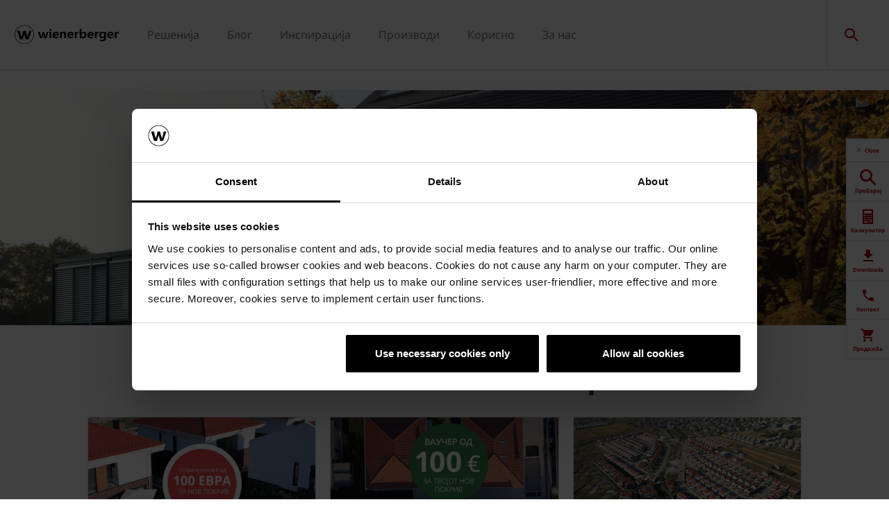

--- FILE ---
content_type: text/html;charset=utf-8
request_url: https://www.wienerberger.mk/reshenija/technichki-reshenija/pokriv-tondach/tondach-sistem-za-pokriv.html
body_size: 14934
content:
<!DOCTYPE HTML>
<html lang="mk">
<head>
  
	<meta charset="UTF-8"/>
	<title>Tondach систем за покрив</title>
	<meta name="date" content="2021-04-27" scheme="yyyy-MM-dd"/>
	<meta http-equiv="content-language" content="mk"/>
	
	
	<meta name="keywords" content="Винербергер,Wienerberger,Tondach,Покрив"/>
	<meta name="description" content="Tondach систем за покрив"/>

  

	
<!-- START data layer object -->

	<script type="text/javascript" charset="utf-8">
		window.dataLayer = [{"page":{"pageInfo":{"pageName":"Tondach систем за покрив","pageID":"/reshenija/technichki-reshenija/pokriv-tondach/tondach-sistem-za-pokriv.html","destinationURL":"/reshenija/technichki-reshenija/pokriv-tondach/tondach-sistem-za-pokriv.html"},"attributes":{"country":"MKD","language":"MK"}}}];
	</script>

<script type="text/javascript" charset="utf-8">
	window.digitalData = window.digitalData || [];

	(function() {
		var eventData = {"event":"onload-page","page":{"pageInfo":{"title":"Tondach систем за покрив","pageName":"tondach-sistem-za-pokriv","language":"mk","destinationURL":"/reshenija/technichki-reshenija/pokriv-tondach/tondach-sistem-za-pokriv.html","pageID":"/mk/reshenija/technichki-reshenija/pokriv-tondach/tondach-sistem-za-pokriv","pageAlias":null,"tags":[],"breadcrumbs":["Wienerberger Macedonia","Решенија","Технички решениjа","Покрив Tondach","Tondach систем за покрив"],"components":[{"resourceType":"wcm/foundation/components/responsivegrid","children":[{"resourceType":"cms/components/content/hero","children":[]},{"resourceType":"cms/components/content/title","children":[]},{"resourceType":"cms/components/content/list","children":[]},{"resourceType":"cms/components/content/callToAction","children":[{"resourceType":"cms/components/content/grid","children":[{"resourceType":"cms/components/content/richtext","children":[]},{"resourceType":"cms/components/content/custombutton","children":[]}]}]},{"resourceType":"wcm/foundation/components/responsivegrid","children":[{"resourceType":"cms/components/content/title","children":[]},{"resourceType":"cms/components/content/contentcontainer","children":[{"resourceType":"cms/components/content/title","children":[]},{"resourceType":"cms/components/content/custombutton","children":[]}]},{"resourceType":"cms/components/content/contentcontainer","children":[{"resourceType":"cms/components/content/title","children":[]},{"resourceType":"cms/components/content/custombutton","children":[]}]},{"resourceType":"cms/components/content/contentcontainer","children":[{"resourceType":"cms/components/content/title","children":[]},{"resourceType":"cms/components/content/custombutton","children":[]}]}]}]}],"pageTemplate":"Content Template","publishedDate":"2021-04-27T10:48:14.260+0000","mainNavigation":"Решенија","products":null,"errorPage":"false"},"buildVersion":{"commons":"2.0.21.1","assets":"2.0.1.1","wbs":null,"cw":"2.0.21.1","pipelife":"2.0.21.2"},"serverNames":{"publish":"wienerberger-prod-65-publish1eucentral1-b80","dispatcher":null},"environment":"Prod","businessUnit":"WBS","country":"mkd","project":"/wbs/mkd/main-website"}};
		var hostname = '(none)';
		if (hostname !== '\u003c!--#echo var\u003d"HOSTNAME" --\u003e') {
			if (eventData && eventData.page && eventData.page.serverNames) {
				eventData.page.serverNames.dispatcher = hostname;
			}
		}
        if (eventData && eventData.page && eventData.page.pageInfo.errorPage == 'true') {
            eventData.page.pageInfo.title = "404: " + window.location.href;
        }
		window.digitalData.push(eventData);
	})();
</script>
<!-- END data layer object -->


	<style type="text/css">
		a#CybotCookiebotDialogPoweredbyCybot,
		div#CybotCookiebotDialogPoweredByText {
			display: none;
		}

		#CookiebotWidget .CookiebotWidget-body .CookiebotWidget-main-logo {
			display: none;
		}
	</style>
	<script id="Cookiebot" src="https://consent.cookiebot.com/uc.js" data-cbid="bd64c022-1b5c-4fc5-a04f-01434ac642a8" type="text/javascript" async></script>



	<!-- Google Tag Manager -->
	<script>(function(w,d,s,l,i){w[l]=w[l]||[];w[l].push({'gtm.start':
			new Date().getTime(),event:'gtm.js'});var f=d.getElementsByTagName(s)[0],
		j=d.createElement(s),dl=l!='dataLayer'?'&l='+l:'';j.async=true;j.src=
		'https://www.googletagmanager.com/gtm.js?id='+i+dl;f.parentNode.insertBefore(j,f);
	})(window,document,'script','dataLayer','GTM-T7D85ZG');</script>
	<!-- End Google Tag Manager -->



    <link rel="shortcut icon" href="/content/dam/wienerberger/global/marketing/graphic-design-media/icons/favicons/standard/CMBE_MKT_ICO_Favicon%2032x32.ico"/>
    <link rel="icon" type="image/png" sizes="16x16" href="/content/dam/wienerberger/global/marketing/graphic-design-media/icons/favicons/standard/CBME_MKT_ICO_favicon%2016x16.png"/>
    <link rel="icon" type="image/png" sizes="32x32" href="/content/dam/wienerberger/global/marketing/graphic-design-media/icons/favicons/standard/CBME_MKT_ICO_Favicon%2032x32.png"/>
    <link rel="icon" type="image/png" sizes="96x96" href="/content/dam/wienerberger/global/marketing/graphic-design-media/icons/favicons/standard/CMBE_MKT_ICO_Favicon%2096x96.png"/>
    <link rel="apple-touch-icon" sizes="180x180" href="/content/dam/wienerberger/global/marketing/graphic-design-media/icons/favicons/standard/CBME_MKT_ICO_Favicon%20180x180.png"/>

    <link rel="apple-touch-icon" href="/content/dam/wienerberger/global/marketing/graphic-design-media/icons/favicons/mobile/CBME_MKT_ICO_Favicon%20Apple%20180x180.png/content/dam/wienerberger/global/marketing/graphic-design-media/icons/favicons/mobile/CBME_MKT_ICO_Favicon%20iPad%20180x180.png"/>
    <link rel="apple-touch-icon" sizes="152x152" href="/content/dam/wienerberger/global/marketing/graphic-design-media/icons/favicons/mobile/CBME_MKT_ICO_Favicon%20iPad%20180x180.png"/>
    <link rel="apple-touch-icon" sizes="180x180" href="/content/dam/wienerberger/global/marketing/graphic-design-media/icons/favicons/mobile/CBME_MKT_ICO_Favicon%20iPhone%20Retina%2076x76.png"/>
    <link rel="apple-touch-icon" sizes="167x167" href="/content/dam/wienerberger/global/marketing/graphic-design-media/icons/favicons/mobile/CBME_MKT_ICO_Favicon%20iPad%20180x180.png"/>

    <meta name="Винербергер дооел Виница" content="Винербергер"/>
    <meta name="msapplication-TileImage" content="/content/dam/wienerberger/global/marketing/graphic-design-media/icons/favicons/windows-8-tile/CBME_MKT_ICO_Favicon 310x310.png"/>
    <meta name="msapplication-TileColor" content="#2A2A2A"/>


<meta name="viewport" content="width=device-width, initial-scale=1, shrink-to-fit=no"/>





  <link rel="preload" href="/apps/settings/wcm/designs/aem-wienerberger/fonts/noto-sans-regular.woff2" as="font" crossorigin/>
  <link rel="preload" href="/apps/settings/wcm/designs/aem-wienerberger/fonts/noto-sans-regular-italic.woff2" as="font" crossorigin/>
  <link rel="preload" href="/apps/settings/wcm/designs/aem-wienerberger/fonts/noto-sans-bold.woff2" as="font" crossorigin/>
  <link rel="preload" href="/apps/settings/wcm/designs/aem-wienerberger/fonts/noto-sans-bold-italic.woff2" as="font" crossorigin/>
  <style>
    @font-face {
      font-family: Noto Sans;
      src: local(noto-sans-regular),
      url('/apps/settings/wcm/designs/aem-wienerberger/fonts/noto-sans-regular.woff2') format("woff2");
      font-weight: 400;
      font-style: normal;
      font-stretch: normal;
      font-display: swap;
    }

    @font-face {
      font-family: Noto Sans;
      src: local(noto-sans-regular-italic),
      url('/apps/settings/wcm/designs/aem-wienerberger/fonts/noto-sans-regular-italic.woff2') format("woff2");
      font-weight: 400;
      font-style: italic;
      font-stretch: normal;
      font-display: swap;
    }

    @font-face {
      font-family: Noto Sans;
      src: local(noto-sans-bold),
      url('/apps/settings/wcm/designs/aem-wienerberger/fonts/noto-sans-bold.woff2') format("woff2");
      font-weight: 700;
      font-style: normal;
      font-stretch: normal;
      font-display: swap;
    }

    @font-face {
      font-family: Noto Sans;
      src: local(noto-sans-bold-italic),
      url('/apps/settings/wcm/designs/aem-wienerberger/fonts/noto-sans-bold-italic.woff2') format("woff2");
      font-weight: 700;
      font-style: italic;
      font-stretch: normal;
      font-display: swap;
    }
  </style>


<link rel="preload" href="/apps/settings/wcm/designs/aem-wienerberger/fonts/wienerberger-icons.woff" as="font" crossorigin/>

<style>
  @font-face {
    font-family: 'wienerberger';
    src: url('/apps/settings/wcm/designs/aem-wienerberger/fonts/wienerberger-icons.woff') format('woff');
    font-display: block;
    font-weight: normal;
    font-style: normal;
  }
</style>



  
    
<link rel="stylesheet" href="/etc.clientlibs/commons/clientlibs/aem-commons-site.min.css" type="text/css">



  
    
<link rel="stylesheet" href="/etc.clientlibs/cms/clientlibs/wbs.lc-6477c7226307032ee637-7626e0416e5eaba172eb-lc.min.css" type="text/css">





  
	
    
    

    

    


        <script type="text/javascript" src="//assets.adobedtm.com/74eca9796fff/15807db430f7/launch-2cb2ab3e5595.min.js" async></script>


    
    
    

	

	<link rel="canonical" href="https://www.wienerberger.mk/reshenija/technichki-reshenija/pokriv-tondach/tondach-sistem-za-pokriv.html"/>
	
	

	<meta property="wb:path" content="/reshenija/technichki-reshenija/pokriv-tondach/tondach-sistem-za-pokriv"/>
  
    <meta property="og:type" content="article"/>
    
        <meta property="og:title" content="Tondach систем за покрив"/>
    

    
        <meta property="og:url" content="https://www.wienerberger.mk/reshenija/technichki-reshenija/pokriv-tondach/tondach-sistem-za-pokriv.html"/>
    

    
        <meta property="og:image" content="https://www.wienerberger.mk/content/dam/wienerberger/belgium/marketing/photography/reference-projects/REF_KOR_POTTELBERG%20TP%20301%20WIJNROOD%20GEGLAZUURD%20736_NOORDERWIJK_002_2013_MS.jpg.imgTransformer/crop_1to1/md-2/1554730118596/REF_KOR_POTTELBERG%20TP%20301%20WIJNROOD%20GEGLAZUURD%20736_NOORDERWIJK_002_2013_MS.jpg"/>
    

    

    

    
        <meta property="og:site_name" content="Macedonia"/>
    

    

    

    


  
    <script type="application/ld+json">
    [{"@context":"https://schema.org","@type":"Organization","url":"https://www.wienerberger.mk","logo":"https://www.wienerberger.mk/content/dam/wienerberger/global/marketing/graphic-design-media/logos/wienerberger_logo_horizontal.svg"},{"@context":"https://schema.org","@type":"BreadcrumbList","itemListElement":[{"@type":"ListItem","position":1,"item":"https://www.wienerberger.mk","name":"Wienerberger Macedonia"},{"@type":"ListItem","position":2,"item":"https://www.wienerberger.mk/resheniya.html","name":"Решенија"},{"@type":"ListItem","position":3,"item":"https://www.wienerberger.mk/resheniya/technichki-resheniya.html","name":"Технички решениjа"},{"@type":"ListItem","position":4,"item":"https://www.wienerberger.mk/resheniya/technichki-resheniya/pokriv-tondach.html","name":"Покрив Tondach"},{"@type":"ListItem","position":5,"item":"https://www.wienerberger.mk/resheniya/technichki-resheniya/pokriv-tondach/tondach-sistem-za-pokriv.html","name":"Tondach систем за покрив"}]}]
</script>
  
</head>

<body class="contentpage basepage page basicpage page ecx" data-page-view-title="Tondach систем за покрив">


	
		<!-- Google Tag Manager (noscript) -->
		<noscript>
			<iframe src="https://www.googletagmanager.com/ns.html?id=GTM-T7D85ZG" height="0" width="0" style="display:none;visibility:hidden"></iframe>
		</noscript>
		<!-- End Google Tag Manager (noscript) -->
	
	
  <div class="pageWrapper js-page-wrapper  " style="padding-top: 108px;">
    <div style="display: none" id="IE-banner" class="IE-banner">This Browser is no longer supported. Please switch to a supported Browser like Chrome, Firefox, Safari or Edge.</div>
		<header class="page__header">
      <div class="headerMainWrapper">
        <div class="headerWrapper loading">
          
            <section><div class="headerpage basepage page basicpage"><div class="root responsivegrid">


<div class="aem-Grid aem-Grid--12 aem-Grid--default--12 ">
    
    <div class="navigation aem-GridColumn aem-GridColumn--default--12">


  
    <div class="websiteLogo">
	
        <a href="/">
            <img loading="lazy" width="150" height="75" src="/content/dam/wienerberger/global/marketing/graphic-design-media/logos/wienerberger_logo_horizontal.svg"/>
        </a>
    


</div>
    <div class="mainNavigation desktop  js-main-navigation" data-stickyheaderenabled="false">
      <nav>
        <ul>
          <li class="first-level ">
            
              <a href="/reshenija.html">Решенија</a>
            
            
            
              <div class="flyout">
                <div class="pageHead">
                  <p class="flyoutTitle">Решенија од керамика</p> 
                  <p>Керамичките градежни материјали се пријателски настроени кон околината, здрави, трајни и разновидни.</p>
                </div>
                <div class="overflowWrapper">
                  <section class="js-menu-row">
                    <article>
                      <p>
                        
                          <a href="/reshenija/technichki-reshenija.html" class="head">Технички решенија</a>
                        
                        
                      </p>

                      <div class="menu-items">
                        <ul>
                          <li>
                            
                              <a href="/reshenija/technichki-reshenija/dzid-porotherm.html">
                                                                Ѕид Porotherm
                              </a>
                            
                            
                          </li>
                        
                          <li>
                            
                              <a href="/reshenija/technichki-reshenija/pokriv-tondach.html">
                                                                Покрив Tondach
                              </a>
                            
                            
                          </li>
                        
                          <li>
                            
                              <a href="/reshenija/technichki-reshenija/Paver-elementi-Semmelrock.html">
                                                                Павер елементи Semmelrock
                              </a>
                            
                            
                          </li>
                        
                          <li>
                            
                              <a href="/reshenija/technichki-reshenija/fasada-terca.html">
                                                                Фасада Terca
                              </a>
                            
                            
                          </li>
                        
                          <li>
                            
                              <a href="/reshenija/technichki-reshenija/pokriv-tondach/tondach-sistemski-resenija/pokrivni-prozorci-tondach.html">
                                                                Покривни прозорци Tondach
                              </a>
                            
                            
                          </li>
                        </ul>
                        
                      </div>
                    </article>
                  
                    <article>
                      <p>
                        
                          <a href="/reshenija/kuka-e4.html" class="head">Куќа e4</a>
                        
                        
                      </p>

                      <div class="menu-items">
                        
                        
                      </div>
                    </article>
                  </section>
                </div>
                
              </div>
            
          </li>
        
          <li class="first-level ">
            
              <a href="/blog.html">Блог</a>
            
            
            
          </li>
        
          <li class="first-level ">
            
              <a href="/inspiracija.html">Инспирација</a>
            
            
            
              <div class="flyout">
                <div class="pageHead">
                   
                  <p>Инспирирајте се од нашите референтни објекти. Разгледајте ги нашите изданија за архитектура.</p>
                </div>
                <div class="overflowWrapper">
                  <section class="js-menu-row">
                    <article>
                      <p>
                        
                          <a href="/inspiracija/tipovi-gradbi.html" class="head">Типови градби</a>
                        
                        
                      </p>

                      <div class="menu-items">
                        <ul>
                          <li>
                            
                              <a href="/inspiracija/tipovi-gradbi/semejni-kuki.html">
                                                                Семеjни куќи
                              </a>
                            
                            
                          </li>
                        
                          <li>
                            
                              <a href="/inspiracija/tipovi-gradbi/stambeni-zgradi.html">
                                                                Станбени објекти
                              </a>
                            
                            
                          </li>
                        
                          <li>
                            
                              <a href="/inspiracija/tipovi-gradbi/javni-objekti.html">
                                                                Jавни обjeкти
                              </a>
                            
                            
                          </li>
                        
                          <li>
                            
                              <a href="/inspiracija/tipovi-gradbi/kompleksi.html">
                                                                Комплекси
                              </a>
                            
                            
                          </li>
                        </ul>
                        
                      </div>
                    </article>
                  
                    <article>
                      <p>
                        
                          <a href="/inspiracija/arhitektonski-stilovi.html" class="head">Архитектонски стилови</a>
                        
                        
                      </p>

                      <div class="menu-items">
                        <ul>
                          <li>
                            
                              <a href="/inspiracija/arhitektonski-stilovi/moderen.html">
                                                                Модерен
                              </a>
                            
                            
                          </li>
                        
                          <li>
                            
                              <a href="/inspiracija/arhitektonski-stilovi/mediteranski.html">
                                                                Медитерански
                              </a>
                            
                            
                          </li>
                        
                          <li>
                            
                              <a href="/inspiracija/arhitektonski-stilovi/klasicen.html">
                                                                Класичен
                              </a>
                            
                            
                          </li>
                        
                          <li>
                            
                              <a href="/inspiracija/arhitektonski-stilovi/istoriski.html">
                                                                Историски
                              </a>
                            
                            
                          </li>
                        </ul>
                        
                      </div>
                    </article>
                  
                    <article>
                      <p>
                        
                          <a href="/inspiracija/brick-award.html" class="head">Керамична архитектура Brick Award</a>
                        
                        
                      </p>

                      <div class="menu-items">
                        
                        
                      </div>
                    </article>
                  
                    <article>
                      <p>
                        
                          <a href="/inspiracija/materiali-za-inspiracija.html" class="head">Материјали за инспирација</a>
                        
                        
                      </p>

                      <div class="menu-items">
                        <ul>
                          <li>
                            
                              <a href="/inspiracija/materiali-za-inspiracija/brick-book.html">
                                                                Brick Book
                              </a>
                            
                            
                          </li>
                        
                          <li>
                            
                              <a href="/inspiracija/materiali-za-inspiracija/spisanie-architectum.html">
                                                                Списание Architectum
                              </a>
                            
                            
                          </li>
                        </ul>
                        
                      </div>
                    </article>
                  </section>
                </div>
                
              </div>
            
          </li>
        
          <li class="first-level ">
            
              <a href="/proizvodi.html">Производи</a>
            
            
            
              <div class="flyout">
                <div class="pageHead">
                  <p class="flyoutTitle">Иновативни градежни материјали</p> 
                  <p>Разгледајте го нашето портфолио на градежни материјали.</p>
                </div>
                <div class="overflowWrapper">
                  <section class="js-menu-row">
                    <article>
                      <p>
                        
                          <a href="/proizvodi/Sid/sid-porotherm.html" class="head">Ѕид</a>
                        
                        
                      </p>

                      <div class="menu-items">
                        <ul>
                          <li>
                            
                              <a href="/proizvodi/Sid/Tuli-Porotherm.html" class="with-button">
                                                                <span class="button">тули Porotherm</span>
                              </a>
                            
                            
                          </li>
                        
                          <li>
                            
                              <a href="/proizvodi/Sid/Sistemska-oprema-Porotherm.html" class="with-button">
                                                                <span class="button">системска опрема Porotherm</span>
                              </a>
                            
                            
                          </li>
                        </ul>
                        
                      </div>
                    </article>
                  
                    <article>
                      <p>
                        
                          <a href="/proizvodi/Pokriv.html" class="head">Покрив</a>
                        
                        
                      </p>

                      <div class="menu-items">
                        <ul>
                          <li>
                            
                              <a href="/proizvodi/Pokriv/keramida-Tondach.html" class="with-button">
                                                                <span class="button">ќерамиди Tondach</span>
                              </a>
                            
                            
                          </li>
                        
                          <li>
                            
                              <a href="/proizvodi/Pokriv/Sistemska-oprema-Tondach.html" class="with-button">
                                                                <span class="button">системска опрема Tondach</span>
                              </a>
                            
                            
                          </li>
                        </ul>
                        
                      </div>
                    </article>
                  
                    <article>
                      <p>
                        
                          <a href="/reshenija/technichki-reshenija/pokriv-tondach/tondach-sistemski-resenija/pokrivni-prozorci-tondach.html" class="head">Покривни прозорци</a>
                        
                        
                      </p>

                      <div class="menu-items">
                        <ul>
                          <li>
                            
                              <a href="/proizvodi/Pokriv/pokrivni-prozorci-Tondach.html" class="with-button">
                                                                <span class="button">Покривни прозорци Tondach</span>
                              </a>
                            
                            
                          </li>
                        
                          <li>
                            
                              <a href="/proizvodi/Pokriv/Sistemski-reshenija-pokrivni-prozorci-Tondach.html" class="with-button">
                                                                <span class="button">Системска опрема за покривни прозорци Tondach</span>
                              </a>
                            
                            
                          </li>
                        </ul>
                        
                      </div>
                    </article>
                  
                    <article>
                      <p>
                        
                          <a href="/proizvodi/fasada.html" class="head">Фасада</a>
                        
                        
                      </p>

                      <div class="menu-items">
                        <ul>
                          <li>
                            
                              <a href="/proizvodi/fasada/fasadni-tuli-Terca.html" class="with-button">
                                                                <span class="button">фасадни тули Terca</span>
                              </a>
                            
                            
                          </li>
                        </ul>
                        
                      </div>
                    </article>
                  
                    <article>
                      <p>
                        
                          <a href="/proizvodi/Paver-elementi.html" class="head">Павер-елементи</a>
                        
                        
                      </p>

                      <div class="menu-items">
                        <ul>
                          <li>
                            
                              <a href="/proizvodi/Paver-elementi/behaton-Semmelrock.html" class="with-button">
                                                                <span class="button">Бехатон Semmelrock</span>
                              </a>
                            
                            
                          </li>
                        
                          <li>
                            
                              <a href="/proizvodi/Paver-elementi/plocki-Semmelrock.html" class="with-button">
                                                                <span class="button">Плочки Semmelrock</span>
                              </a>
                            
                            
                          </li>
                        
                          <li>
                            
                              <a href="/proizvodi/Paver-elementi/rabnici-Semmelrock.html" class="with-button">
                                                                <span class="button">Рабници Semmelrock</span>
                              </a>
                            
                            
                          </li>
                        
                          <li>
                            
                              <a href="/proizvodi/Paver-elementi/dodatoci-Semmelrock.html" class="with-button">
                                                                <span class="button">Додатоци Semmelrock</span>
                              </a>
                            
                            
                          </li>
                        
                          <li>
                            
                              <a href="/proizvodi/Paver-elementi/semdrain-semmelrock.html" class="with-button">
                                                                <span class="button">Одводни канали SemDrain®</span>
                              </a>
                            
                            
                          </li>
                        
                          <li>
                            
                              <a href="/proizvodi/Paver-elementi/semdrain-dodatoci-semmelrock.html" class="with-button">
                                                                <span class="button">Додатоци Semdrain</span>
                              </a>
                            
                            
                          </li>
                        </ul>
                        
                      </div>
                    </article>
                  </section>
                </div>
                
              </div>
            
          </li>
        
          <li class="first-level ">
            
              <a href="/korisno.html">Корисно</a>
            
            
            
              <div class="flyout">
                <div class="pageHead">
                  <p class="flyoutTitle">Материјали за инспирација</p> 
                  <p>Искористете ги нашите онлајн алатки или подетално информирајте се за нашите производи.</p>
                </div>
                <div class="overflowWrapper">
                  <section class="js-menu-row">
                    <article>
                      <p>
                        
                        
                          <a href="#" class="head">Покрив</a>
                        
                      </p>

                      <div class="menu-items">
                        <ul>
                          <li>
                            
                              <a href="/korisno/alatki-za-pokriv/kalkulatori.html">
                                                                Калкулатор за Tondach покрив
                              </a>
                            
                            
                          </li>
                        
                          <li>
                            
                              <a href="/korisno/besplatna-presmetka-na-materijalot.html">
                                                                Бесплатна пресметка на материјалот
                              </a>
                            
                            
                          </li>
                        
                          <li>
                            
                              <a href="/korisno/alatki-za-pokriv/besplaten-primerok-na-keramida.html">
                                                                Нарачајте бесплатен примерок на ќерамида
                              </a>
                            
                            
                          </li>
                        
                          <li>
                            
                              <a href="/korisno/alatki-za-pokriv/pokrivni-prozorci-ponuda.html">
                                                                Понуда за покривни прозорци
                              </a>
                            
                            
                          </li>
                        
                          <li>
                            
                              <a href="/korisno/alatki-za-pokriv/garancija-zap-pokrivni-prozorci.html">
                                                                Гаранција за покривни прозорци
                              </a>
                            
                            
                          </li>
                        
                          <li>
                            
                              <a href="/korisno/prigovor.html">
                                                                Процедура за приговор
                              </a>
                            
                            
                          </li>
                        
                          <li>
                            
                              <a href="/korisno/downloads.html">
                                                                Downloads
                              </a>
                            
                            
                          </li>
                        
                          <li>
                            
                              <a href="/korisno/how-to-videa.html">
                                                                How-to видеа
                              </a>
                            
                            
                          </li>
                        </ul>
                        
                      </div>
                    </article>
                  
                    <article>
                      <p>
                        
                        
                          <a href="#" class="head">Sид</a>
                        
                      </p>

                      <div class="menu-items">
                        <ul>
                          <li>
                            
                              <a href="/korisno/besplatna-presmetka-na-materijalot.html">
                                                                Бесплатна пресметка на материјалот
                              </a>
                            
                            
                          </li>
                        
                          <li>
                            
                              <a href="/korisno/prigovor.html">
                                                                Процедура за приговор
                              </a>
                            
                            
                          </li>
                        
                          <li>
                            
                              <a href="/korisno/downloads.html">
                                                                Downloads
                              </a>
                            
                            
                          </li>
                        </ul>
                        
                      </div>
                    </article>
                  
                    <article>
                      <p>
                        
                        
                          <a href="#" class="head">Фасада</a>
                        
                      </p>

                      <div class="menu-items">
                        <ul>
                          <li>
                            
                              <a href="/korisno/downloads.html">
                                                                Downloads
                              </a>
                            
                            
                          </li>
                        </ul>
                        
                      </div>
                    </article>
                  
                    <article>
                      <p>
                        
                        
                          <a href="#" class="head">Други алатки</a>
                        
                      </p>

                      <div class="menu-items">
                        <ul>
                          <li>
                            
                              <a href="/korisno/dop.html">
                                                                DoP
                              </a>
                            
                            
                          </li>
                        
                          <li>
                            
                              <a href="/korisno/lokacii-na-distributeri.html">
                                                                Локации на дистрибутери
                              </a>
                            
                            
                          </li>
                        
                          <li>
                            
                              <a href="/korisno/proplus-program.html">
                                                                PROplus program
                              </a>
                            
                            
                          </li>
                        
                          <li>
                            
                              <a href="/korisno/garden-visions.html">
                                                                Garden visions
                              </a>
                            
                            
                          </li>
                        </ul>
                        
                      </div>
                    </article>
                  </section>
                </div>
                
              </div>
            
          </li>
        
          <li class="first-level ">
            
              <a href="/za-nas.html">За нас</a>
            
            
            
              <div class="flyout">
                <div class="pageHead">
                  <p class="flyoutTitle">Винербергер Македонија</p> 
                  
                </div>
                <div class="overflowWrapper">
                  <section class="js-menu-row">
                    <article>
                      <p>
                        
                          <a href="/za-nas/koi-sme-nie.html" class="head">Кои сме ние?</a>
                        
                        
                      </p>

                      <div class="menu-items">
                        
                        
                      </div>
                    </article>
                  
                    <article>
                      <p>
                        
                          <a href="/za-nas/nashata-misija.html" class="head">Нашата мисиjа</a>
                        
                        
                      </p>

                      <div class="menu-items">
                        
                        
                      </div>
                    </article>
                  
                    <article>
                      <p>
                        
                          <a href="/za-nas/kariera.html" class="head">Кариера</a>
                        
                        
                      </p>

                      <div class="menu-items">
                        <ul>
                          <li>
                            
                              <a href="/za-nas/kariera/otvorena-rabotni-mesta.html">
                                                                Отворени работни места 
                              </a>
                            
                            
                          </li>
                        </ul>
                        
                      </div>
                    </article>
                  
                    <article>
                      <p>
                        
                          <a href="/za-nas/proizvodstvo.html" class="head">Производство</a>
                        
                        
                      </p>

                      <div class="menu-items">
                        
                        
                      </div>
                    </article>
                  
                    <article>
                      <p>
                        
                          <a href="/za-nas/ekologija.html" class="head">Екологија</a>
                        
                        
                      </p>

                      <div class="menu-items">
                        
                        
                      </div>
                    </article>
                  
                    <article>
                      <p>
                        
                          <a href="/za-nas/kontakt.html" class="head">Контакт</a>
                        
                        
                      </p>

                      <div class="menu-items">
                        <ul>
                          <li>
                            
                              <a href="/za-nas/kontakt/prodajni-podracja.html">
                                                                Продажни подрачја
                              </a>
                            
                            
                          </li>
                        
                          <li>
                            
                              <a href="/za-nas/kontakt/tehnichka-podrshka.html">
                                                                Техничка поддршка
                              </a>
                            
                            
                          </li>
                        </ul>
                        
                      </div>
                    </article>
                  
                    <article>
                      <p>
                        
                          <a href="/za-nas/prijava-za-nuzletur.html" class="head">Пријава за Newsletter</a>
                        
                        
                      </p>

                      <div class="menu-items">
                        
                        
                      </div>
                    </article>
                  
                    <article>
                      <p>
                        
                          <a href="/za-nas/novosti-i-nastani.html" class="head">Новости и настани</a>
                        
                        
                      </p>

                      <div class="menu-items">
                        
                        
                      </div>
                    </article>
                  </section>
                </div>
                
              </div>
            
          </li>
        </ul>
        <div class="navigation__background"></div>
      </nav>
    </div>

    <!-- Language Switch /Searchbox Desktop -->
    

    

    <div class="languageSwitch">

        
            
        
    </div>


    
      <div class="searchbox"></div>
    
    
      <div class="basketButton js-header-basket d-none" data-toggle="collapse" data-target="#basketViewer" aria-expanded="false" aria-controls="basketViewer" data-max-cart-items="10">
        <span class="items"></span>
      </div>
      <div class="basketViewer user-basket collapse" id="basketViewer" data-read-more="... прочитај повеќе" data-servlet-url="/configuration/header/jcr:content/root/navigation.basket.products.json" data-error-message="Something went wrong, we cannot show your saved items. Please try again later..." data-undo-button="Чекор назад" data-undo-message="беше отстрането од кошницата.">
        <div class="container-white">
          <h3>Вашиот избор</h3>
          <div id="item-list">
            <div>
              <ul class="basket-list js-basket-list"></ul>
            </div>
            
          </div>
        </div>
      </div>
      <div class="mediaBasketContainer" style="display: none">
        <a href=".html" class="js-media-cart mediaBasket" data-text-add="Media added to basket." data-text-remove="Media removed from basket." data-count="0" title="Media added to basket.">
          <span class="items"></span>
        </a>
      </div>
    

    <div class="menuShow"></div>

    <div class="mainNavigation mobile">
      <nav>
        <div class="level_1">
          <div class="navClose"></div>
          <ul class="mobileNav">
            <li class="hasSub">
              
                <a href="#976821226">Решенија</a>
              
              
            </li>
          
            <li>
              
                <a href="/blog.html">Блог</a>
              
              
            </li>
          
            <li class="hasSub">
              
                <a href="#1625676013">Инспирација</a>
              
              
            </li>
          
            <li class="hasSub">
              
                <a href="#540120300">Производи</a>
              
              
            </li>
          
            <li class="hasSub">
              
                <a href="#2121105444">Корисно</a>
              
              
            </li>
          
            <li class="hasSub">
              
                <a href="#209265224">За нас</a>
              
              
            </li>
          </ul>
          <ul class="mobileNav">
            <li class="hasSub languageSwitcher">
              <a href="#languages">Одбери јазик</a>
            </li>
          </ul>
          <div class="mobileLanguageWrapper">

    

    <div class="languageSwitch">

        
            
        
    </div>

</div>
        </div>
        <div class="level_2">
          <div class="navClose"></div>
          
            
              <div class="container" id="976821226">
                <a class="head" href="/reshenija.html" data-ident="to_level_1"><span></span> Решенија</a>
                <ul class="mobileNav">
                  <li class="hasSub">
                    
                      <a href="#1117102490">Технички решенија</a>
                    
                    
                  </li>
                
                  <li>
                    
                      <a href="/reshenija/kuka-e4.html">Куќа e4</a>
                    
                    
                  </li>
                </ul>
              </div>
            
          
            
          
            
              <div class="container" id="1625676013">
                <a class="head" href="/inspiracija.html" data-ident="to_level_1"><span></span> Инспирација</a>
                <ul class="mobileNav">
                  <li class="hasSub">
                    
                      <a href="#1848626128">Типови градби</a>
                    
                    
                  </li>
                
                  <li class="hasSub">
                    
                      <a href="#2085685905">Архитектонски стилови</a>
                    
                    
                  </li>
                
                  <li>
                    
                      <a href="/inspiracija/brick-award.html">Керамична архитектура Brick Award</a>
                    
                    
                  </li>
                
                  <li class="hasSub">
                    
                      <a href="#964627505">Материјали за инспирација</a>
                    
                    
                  </li>
                </ul>
              </div>
            
          
            
              <div class="container" id="540120300">
                <a class="head" href="/proizvodi.html" data-ident="to_level_1"><span></span> Производи</a>
                <ul class="mobileNav">
                  <li class="hasSub">
                    
                      <a href="#1443488757">Ѕид</a>
                    
                    
                  </li>
                
                  <li class="hasSub">
                    
                      <a href="#1181270959">Покрив</a>
                    
                    
                  </li>
                
                  <li class="hasSub">
                    
                      <a href="#848911473">Покривни прозорци</a>
                    
                    
                  </li>
                
                  <li class="hasSub">
                    
                      <a href="#1934016663">Фасада</a>
                    
                    
                  </li>
                
                  <li class="hasSub">
                    
                      <a href="#1791591233">Павер-елементи</a>
                    
                    
                  </li>
                </ul>
              </div>
            
          
            
              <div class="container" id="2121105444">
                <a class="head" href="/korisno.html" data-ident="to_level_1"><span></span> Корисно</a>
                <ul class="mobileNav">
                  <li class="hasSub">
                    
                    
                      <a href="#1782333452">Покрив</a>
                    
                  </li>
                
                  <li class="hasSub">
                    
                    
                      <a href="#314504174">Sид</a>
                    
                  </li>
                
                  <li class="hasSub">
                    
                    
                      <a href="#1463405398">Фасада</a>
                    
                  </li>
                
                  <li class="hasSub">
                    
                    
                      <a href="#1909229947">Други алатки</a>
                    
                  </li>
                </ul>
              </div>
            
          
            
              <div class="container" id="209265224">
                <a class="head" href="/za-nas.html" data-ident="to_level_1"><span></span> За нас</a>
                <ul class="mobileNav">
                  <li>
                    
                      <a href="/za-nas/koi-sme-nie.html">Кои сме ние?</a>
                    
                    
                  </li>
                
                  <li>
                    
                      <a href="/za-nas/nashata-misija.html">Нашата мисиjа</a>
                    
                    
                  </li>
                
                  <li class="hasSub">
                    
                      <a href="#2046331758">Кариера</a>
                    
                    
                  </li>
                
                  <li>
                    
                      <a href="/za-nas/proizvodstvo.html">Производство</a>
                    
                    
                  </li>
                
                  <li>
                    
                      <a href="/za-nas/ekologija.html">Екологија</a>
                    
                    
                  </li>
                
                  <li class="hasSub">
                    
                      <a href="#473708092">Контакт</a>
                    
                    
                  </li>
                
                  <li>
                    
                      <a href="/za-nas/prijava-za-nuzletur.html">Пријава за Newsletter</a>
                    
                    
                  </li>
                
                  <li>
                    
                      <a href="/za-nas/novosti-i-nastani.html">Новости и настани</a>
                    
                    
                  </li>
                </ul>
              </div>
            
          
          <div class="container" id="languages">
            <a href="#" class="head" data-ident="to_level_1"><span></span>Јазици</a>
            <div class="mobileLanguageWrapper">

    

    <div class="languageSwitch">

        
            
        
    </div>

</div>
          </div>
        </div>
        <div class="level_3">
          <div class="navClose"></div>
          
            
              
                
                  <div class="container" id="1117102490">
                    <a class="head" href="/reshenija/technichki-reshenija.html" data-ident="to_level_2"><span></span> Технички решенија</a>
                    <ul class="mobileNav">
                      
                        <li><a href="/reshenija/technichki-reshenija/dzid-porotherm.html">Ѕид Porotherm</a></li>
                      
                      
                    
                      
                        <li><a href="/reshenija/technichki-reshenija/pokriv-tondach.html">Покрив Tondach</a></li>
                      
                      
                    
                      
                        <li><a href="/reshenija/technichki-reshenija/Paver-elementi-Semmelrock.html">Павер елементи Semmelrock</a></li>
                      
                      
                    
                      
                        <li><a href="/reshenija/technichki-reshenija/fasada-terca.html">Фасада Terca</a></li>
                      
                      
                    
                      
                        <li><a href="/reshenija/technichki-reshenija/pokriv-tondach/tondach-sistemski-resenija/pokrivni-prozorci-tondach.html">Покривни прозорци Tondach</a></li>
                      
                      
                    </ul>
                  </div>
                
              
                
                  <div class="container" id="88485270">
                    <a class="head" href="/reshenija/kuka-e4.html" data-ident="to_level_2"><span></span> Куќа e4</a>
                    
                  </div>
                
              
            
          
            
          
            
              
                
                  <div class="container" id="1848626128">
                    <a class="head" href="/inspiracija/tipovi-gradbi.html" data-ident="to_level_2"><span></span> Типови градби</a>
                    <ul class="mobileNav">
                      
                        <li><a href="/inspiracija/tipovi-gradbi/semejni-kuki.html">Семеjни куќи</a></li>
                      
                      
                    
                      
                        <li><a href="/inspiracija/tipovi-gradbi/stambeni-zgradi.html">Станбени објекти</a></li>
                      
                      
                    
                      
                        <li><a href="/inspiracija/tipovi-gradbi/javni-objekti.html">Jавни обjeкти</a></li>
                      
                      
                    
                      
                        <li><a href="/inspiracija/tipovi-gradbi/kompleksi.html">Комплекси</a></li>
                      
                      
                    </ul>
                  </div>
                
              
                
                  <div class="container" id="2085685905">
                    <a class="head" href="/inspiracija/arhitektonski-stilovi.html" data-ident="to_level_2"><span></span> Архитектонски стилови</a>
                    <ul class="mobileNav">
                      
                        <li><a href="/inspiracija/arhitektonski-stilovi/moderen.html">Модерен</a></li>
                      
                      
                    
                      
                        <li><a href="/inspiracija/arhitektonski-stilovi/mediteranski.html">Медитерански</a></li>
                      
                      
                    
                      
                        <li><a href="/inspiracija/arhitektonski-stilovi/klasicen.html">Класичен</a></li>
                      
                      
                    
                      
                        <li><a href="/inspiracija/arhitektonski-stilovi/istoriski.html">Историски</a></li>
                      
                      
                    </ul>
                  </div>
                
              
                
                  <div class="container" id="274004756">
                    <a class="head" href="/inspiracija/brick-award.html" data-ident="to_level_2"><span></span> Керамична архитектура Brick Award</a>
                    
                  </div>
                
              
                
                  <div class="container" id="964627505">
                    <a class="head" href="/inspiracija/materiali-za-inspiracija.html" data-ident="to_level_2"><span></span> Материјали за инспирација</a>
                    <ul class="mobileNav">
                      
                        <li><a href="/inspiracija/materiali-za-inspiracija/brick-book.html">Brick Book</a></li>
                      
                      
                    
                      
                        <li><a href="/inspiracija/materiali-za-inspiracija/spisanie-architectum.html">Списание Architectum</a></li>
                      
                      
                    </ul>
                  </div>
                
              
            
          
            
              
                
                  <div class="container" id="1443488757">
                    <a class="head" href="/proizvodi/Sid/sid-porotherm.html" data-ident="to_level_2"><span></span> Ѕид</a>
                    <ul class="mobileNav">
                      
                        <li><a href="/proizvodi/Sid/Tuli-Porotherm.html">тули Porotherm</a></li>
                      
                      
                    
                      
                        <li><a href="/proizvodi/Sid/Sistemska-oprema-Porotherm.html">системска опрема Porotherm</a></li>
                      
                      
                    </ul>
                  </div>
                
              
                
                  <div class="container" id="1181270959">
                    <a class="head" href="/proizvodi/Pokriv.html" data-ident="to_level_2"><span></span> Покрив</a>
                    <ul class="mobileNav">
                      
                        <li><a href="/proizvodi/Pokriv/keramida-Tondach.html">ќерамиди Tondach</a></li>
                      
                      
                    
                      
                        <li><a href="/proizvodi/Pokriv/Sistemska-oprema-Tondach.html">системска опрема Tondach</a></li>
                      
                      
                    </ul>
                  </div>
                
              
                
                  <div class="container" id="848911473">
                    <a class="head" href="/reshenija/technichki-reshenija/pokriv-tondach/tondach-sistemski-resenija/pokrivni-prozorci-tondach.html" data-ident="to_level_2"><span></span> Покривни прозорци</a>
                    <ul class="mobileNav">
                      
                        <li><a href="/proizvodi/Pokriv/pokrivni-prozorci-Tondach.html">Покривни прозорци Tondach</a></li>
                      
                      
                    
                      
                        <li><a href="/proizvodi/Pokriv/Sistemski-reshenija-pokrivni-prozorci-Tondach.html">Системска опрема за покривни прозорци Tondach</a></li>
                      
                      
                    </ul>
                  </div>
                
              
                
                  <div class="container" id="1934016663">
                    <a class="head" href="/proizvodi/fasada.html" data-ident="to_level_2"><span></span> Фасада</a>
                    <ul class="mobileNav">
                      
                        <li><a href="/proizvodi/fasada/fasadni-tuli-Terca.html">фасадни тули Terca</a></li>
                      
                      
                    </ul>
                  </div>
                
              
                
                  <div class="container" id="1791591233">
                    <a class="head" href="/proizvodi/Paver-elementi.html" data-ident="to_level_2"><span></span> Павер-елементи</a>
                    <ul class="mobileNav">
                      
                        <li><a href="/proizvodi/Paver-elementi/behaton-Semmelrock.html">Бехатон Semmelrock</a></li>
                      
                      
                    
                      
                        <li><a href="/proizvodi/Paver-elementi/plocki-Semmelrock.html">Плочки Semmelrock</a></li>
                      
                      
                    
                      
                        <li><a href="/proizvodi/Paver-elementi/rabnici-Semmelrock.html">Рабници Semmelrock</a></li>
                      
                      
                    
                      
                        <li><a href="/proizvodi/Paver-elementi/dodatoci-Semmelrock.html">Додатоци Semmelrock</a></li>
                      
                      
                    
                      
                        <li><a href="/proizvodi/Paver-elementi/semdrain-semmelrock.html">Одводни канали SemDrain®</a></li>
                      
                      
                    
                      
                        <li><a href="/proizvodi/Paver-elementi/semdrain-dodatoci-semmelrock.html">Додатоци Semdrain</a></li>
                      
                      
                    </ul>
                  </div>
                
              
            
          
            
              
                
                  <div class="container" id="1782333452">
                    <a class="head" data-ident="to_level_2"><span></span> Покрив</a>
                    <ul class="mobileNav">
                      
                        <li><a href="/korisno/alatki-za-pokriv/kalkulatori.html">Калкулатор за Tondach покрив</a></li>
                      
                      
                    
                      
                        <li><a href="/korisno/besplatna-presmetka-na-materijalot.html">Бесплатна пресметка на материјалот</a></li>
                      
                      
                    
                      
                        <li><a href="/korisno/alatki-za-pokriv/besplaten-primerok-na-keramida.html">Нарачајте бесплатен примерок на ќерамида</a></li>
                      
                      
                    
                      
                        <li><a href="/korisno/alatki-za-pokriv/pokrivni-prozorci-ponuda.html">Понуда за покривни прозорци</a></li>
                      
                      
                    
                      
                        <li><a href="/korisno/alatki-za-pokriv/garancija-zap-pokrivni-prozorci.html">Гаранција за покривни прозорци</a></li>
                      
                      
                    
                      
                        <li><a href="/korisno/prigovor.html">Процедура за приговор</a></li>
                      
                      
                    
                      
                        <li><a href="/korisno/downloads.html">Downloads</a></li>
                      
                      
                    
                      
                        <li><a href="/korisno/how-to-videa.html">How-to видеа</a></li>
                      
                      
                    </ul>
                  </div>
                
              
                
                  <div class="container" id="314504174">
                    <a class="head" data-ident="to_level_2"><span></span> Sид</a>
                    <ul class="mobileNav">
                      
                        <li><a href="/korisno/besplatna-presmetka-na-materijalot.html">Бесплатна пресметка на материјалот</a></li>
                      
                      
                    
                      
                        <li><a href="/korisno/prigovor.html">Процедура за приговор</a></li>
                      
                      
                    
                      
                        <li><a href="/korisno/downloads.html">Downloads</a></li>
                      
                      
                    </ul>
                  </div>
                
              
                
                  <div class="container" id="1463405398">
                    <a class="head" data-ident="to_level_2"><span></span> Фасада</a>
                    <ul class="mobileNav">
                      
                        <li><a href="/korisno/downloads.html">Downloads</a></li>
                      
                      
                    </ul>
                  </div>
                
              
                
                  <div class="container" id="1909229947">
                    <a class="head" data-ident="to_level_2"><span></span> Други алатки</a>
                    <ul class="mobileNav">
                      
                        <li><a href="/korisno/dop.html">DoP</a></li>
                      
                      
                    
                      
                        <li><a href="/korisno/lokacii-na-distributeri.html">Локации на дистрибутери</a></li>
                      
                      
                    
                      
                        <li><a href="/korisno/proplus-program.html">PROplus program</a></li>
                      
                      
                    
                      
                        <li><a href="/korisno/garden-visions.html">Garden visions</a></li>
                      
                      
                    </ul>
                  </div>
                
              
            
          
            
              
                
                  <div class="container" id="768258443">
                    <a class="head" href="/za-nas/koi-sme-nie.html" data-ident="to_level_2"><span></span> Кои сме ние?</a>
                    
                  </div>
                
              
                
                  <div class="container" id="1354432472">
                    <a class="head" href="/za-nas/nashata-misija.html" data-ident="to_level_2"><span></span> Нашата мисиjа</a>
                    
                  </div>
                
              
                
                  <div class="container" id="2046331758">
                    <a class="head" href="/za-nas/kariera.html" data-ident="to_level_2"><span></span> Кариера</a>
                    <ul class="mobileNav">
                      
                        <li><a href="/za-nas/kariera/otvorena-rabotni-mesta.html">Отворени работни места </a></li>
                      
                      
                    </ul>
                  </div>
                
              
                
                  <div class="container" id="1688486596">
                    <a class="head" href="/za-nas/proizvodstvo.html" data-ident="to_level_2"><span></span> Производство</a>
                    
                  </div>
                
              
                
                  <div class="container" id="1394579743">
                    <a class="head" href="/za-nas/ekologija.html" data-ident="to_level_2"><span></span> Екологија</a>
                    
                  </div>
                
              
                
                  <div class="container" id="473708092">
                    <a class="head" href="/za-nas/kontakt.html" data-ident="to_level_2"><span></span> Контакт</a>
                    <ul class="mobileNav">
                      
                        <li><a href="/za-nas/kontakt/prodajni-podracja.html">Продажни подрачја</a></li>
                      
                      
                    
                      
                        <li><a href="/za-nas/kontakt/tehnichka-podrshka.html">Техничка поддршка</a></li>
                      
                      
                    </ul>
                  </div>
                
              
                
                  <div class="container" id="731986974">
                    <a class="head" href="/za-nas/prijava-za-nuzletur.html" data-ident="to_level_2"><span></span> Пријава за Newsletter</a>
                    
                  </div>
                
              
                
                  <div class="container" id="744641165">
                    <a class="head" href="/za-nas/novosti-i-nastani.html" data-ident="to_level_2"><span></span> Новости и настани</a>
                    
                  </div>
                
              
            
          
        </div>
      </nav>
    </div>

    
      <div class="searchFlyOut">
        <div class="form-group">
          <form action="/Prebaruvanje.html" method="get">
            <label>
              <input name="text" type="text" class="js-search-input form-control custom-form-control" autocomplete="off" data-servlet-url="/Prebaruvanje/jcr:content/root/searchresult_copy_82.suggestions.json"/>
              <button type="submit"><i class="icon icon-search"></i></button>
              <button class="js-search-close search-close"><i class="icon icon-close"></i></button>
            </label>
          </form>
          <ul class="suggestions js-suggestions"></ul>
        </div>
      </div>
    
  

</div>

    
</div>
</div>

</div>
</section>
          
          

        </div>
      </div>
    </header>
    <div class="container">
      <div class="root responsivegrid">


<div class="aem-Grid aem-Grid--12 aem-Grid--default--12 ">
    
    <div class="responsivegrid aem-GridColumn aem-GridColumn--default--12">


<div class="aem-Grid aem-Grid--12 aem-Grid--tablet--12 aem-Grid--default--12 aem-Grid--phone--12 ">
    
    <div class="hero aem-GridColumn aem-GridColumn--default--12">
  
  
    <div class="js-hero component fullWidth" data-autoslide="true" data-pause="4000">
      <section data-zoom-level="1.5" data-zoom-duration="15">
        <article class="cq-dd-image loading ">

                    <div class="image">
                        
        
    
                        
    
    <figure class="on-image-caption">
        
        
    
        <picture>
            <source sizes="(max-width:576px) 100vw" data-srcset="/reshenija/technichki-reshenija/pokriv-tondach/tondach-sistem-za-pokriv/jcr:content/root/responsivegrid_copy_/hero/first-image/image.imgTransformer/hero-100x100/sm-1/1619520484014/REF_KOR_POTTELBERG%20TP%20301%20WIJNROOD%20GEGLAZUURD%20736_NOORDERWIJK_002_2013_MS.jpg 575w, /reshenija/technichki-reshenija/pokriv-tondach/tondach-sistem-za-pokriv/jcr:content/root/responsivegrid_copy_/hero/first-image/image.imgTransformer/hero-100x100/sm-2/1619520484014/REF_KOR_POTTELBERG%20TP%20301%20WIJNROOD%20GEGLAZUURD%20736_NOORDERWIJK_002_2013_MS.jpg 1150w, /reshenija/technichki-reshenija/pokriv-tondach/tondach-sistem-za-pokriv/jcr:content/root/responsivegrid_copy_/hero/first-image/image.imgTransformer/hero-100x100/sm-3/1619520484014/REF_KOR_POTTELBERG%20TP%20301%20WIJNROOD%20GEGLAZUURD%20736_NOORDERWIJK_002_2013_MS.jpg 1740w" media="(max-width: 576px)"/>
            <source sizes="(max-width:1024px) 100vw" data-srcset="/reshenija/technichki-reshenija/pokriv-tondach/tondach-sistem-za-pokriv/jcr:content/root/responsivegrid_copy_/hero/first-image/image.imgTransformer/hero-100x100/md-1/1619520484014/REF_KOR_POTTELBERG%20TP%20301%20WIJNROOD%20GEGLAZUURD%20736_NOORDERWIJK_002_2013_MS.jpg 992w, /reshenija/technichki-reshenija/pokriv-tondach/tondach-sistem-za-pokriv/jcr:content/root/responsivegrid_copy_/hero/first-image/image.imgTransformer/hero-100x100/md-2/1619520484014/REF_KOR_POTTELBERG%20TP%20301%20WIJNROOD%20GEGLAZUURD%20736_NOORDERWIJK_002_2013_MS.jpg 1488w, /reshenija/technichki-reshenija/pokriv-tondach/tondach-sistem-za-pokriv/jcr:content/root/responsivegrid_copy_/hero/first-image/image.imgTransformer/hero-100x100/md-3/1619520484014/REF_KOR_POTTELBERG%20TP%20301%20WIJNROOD%20GEGLAZUURD%20736_NOORDERWIJK_002_2013_MS.jpg 1984w, /reshenija/technichki-reshenija/pokriv-tondach/tondach-sistem-za-pokriv/jcr:content/root/responsivegrid_copy_/hero/first-image/image.imgTransformer/hero-100x100/md-4/1619520484014/REF_KOR_POTTELBERG%20TP%20301%20WIJNROOD%20GEGLAZUURD%20736_NOORDERWIJK_002_2013_MS.jpg 2976w" media="(max-width: 1024px)"/>
            <source sizes="(max-width:1400px) 100vw, (max-width:6000px) 1920px" data-srcset="/reshenija/technichki-reshenija/pokriv-tondach/tondach-sistem-za-pokriv/jcr:content/root/responsivegrid_copy_/hero/first-image/image.imgTransformer/hero-100x100/lg-1/1619520484014/REF_KOR_POTTELBERG%20TP%20301%20WIJNROOD%20GEGLAZUURD%20736_NOORDERWIJK_002_2013_MS.jpg 375w, /reshenija/technichki-reshenija/pokriv-tondach/tondach-sistem-za-pokriv/jcr:content/root/responsivegrid_copy_/hero/first-image/image.imgTransformer/hero-100x100/lg-2/1619520484014/REF_KOR_POTTELBERG%20TP%20301%20WIJNROOD%20GEGLAZUURD%20736_NOORDERWIJK_002_2013_MS.jpg 460w, /reshenija/technichki-reshenija/pokriv-tondach/tondach-sistem-za-pokriv/jcr:content/root/responsivegrid_copy_/hero/first-image/image.imgTransformer/hero-100x100/lg-3/1619520484014/REF_KOR_POTTELBERG%20TP%20301%20WIJNROOD%20GEGLAZUURD%20736_NOORDERWIJK_002_2013_MS.jpg 576w, /reshenija/technichki-reshenija/pokriv-tondach/tondach-sistem-za-pokriv/jcr:content/root/responsivegrid_copy_/hero/first-image/image.imgTransformer/hero-100x100/lg-4/1619520484014/REF_KOR_POTTELBERG%20TP%20301%20WIJNROOD%20GEGLAZUURD%20736_NOORDERWIJK_002_2013_MS.jpg 768w, /reshenija/technichki-reshenija/pokriv-tondach/tondach-sistem-za-pokriv/jcr:content/root/responsivegrid_copy_/hero/first-image/image.imgTransformer/hero-100x100/lg-5/1619520484014/REF_KOR_POTTELBERG%20TP%20301%20WIJNROOD%20GEGLAZUURD%20736_NOORDERWIJK_002_2013_MS.jpg 900w, /reshenija/technichki-reshenija/pokriv-tondach/tondach-sistem-za-pokriv/jcr:content/root/responsivegrid_copy_/hero/first-image/image.imgTransformer/hero-100x100/lg-6/1619520484014/REF_KOR_POTTELBERG%20TP%20301%20WIJNROOD%20GEGLAZUURD%20736_NOORDERWIJK_002_2013_MS.jpg 1400w, /reshenija/technichki-reshenija/pokriv-tondach/tondach-sistem-za-pokriv/jcr:content/root/responsivegrid_copy_/hero/first-image/image.imgTransformer/hero-100x100/lg-7/1619520484014/REF_KOR_POTTELBERG%20TP%20301%20WIJNROOD%20GEGLAZUURD%20736_NOORDERWIJK_002_2013_MS.jpg 2800w" media="(max-width: 6000px)"/>
            <img class="js-lazy-load-image" data-src="/reshenija/technichki-reshenija/pokriv-tondach/tondach-sistem-za-pokriv/jcr:content/root/responsivegrid_copy_/hero/first-image/image.imgTransformer/hero-100x100/lg-5/1619520484014/REF_KOR_POTTELBERG%20TP%20301%20WIJNROOD%20GEGLAZUURD%20736_NOORDERWIJK_002_2013_MS.jpg" src="data:image/svg+xml,%3Csvg xmlns='http://www.w3.org/2000/svg' viewBox='0 0 64 17'%3E%3C/svg%3E" alt="New construction utility in Noorderwijk"/>
        </picture>
    
    

        
    

    </figure>

                    </div>
                    

                    

                    
                </article>

            </section>
        </div>
    

    

</div>
<div class="title aem-GridColumn--tablet--12 aem-GridColumn--offset--tablet--0 aem-GridColumn--default--none aem-GridColumn--phone--none aem-GridColumn--phone--12 aem-GridColumn--tablet--none aem-GridColumn aem-GridColumn--default--10 aem-GridColumn--offset--phone--0 aem-GridColumn--offset--default--1"><div class="component-gutter">
	
	<h1 class="headline-content bold">Tondach систем за покрив</h1>
	
</div>

</div>
<div class="list aem-GridColumn--tablet--12 aem-GridColumn--offset--tablet--0 aem-GridColumn--default--none aem-GridColumn--phone--none aem-GridColumn--phone--12 aem-GridColumn--tablet--none aem-GridColumn aem-GridColumn--default--10 aem-GridColumn--offset--phone--0 aem-GridColumn--offset--default--1">
	

	
		<div class="list component js-list" data-autoLoadCount="0" data-initLoad="3" data-loadMore="3" data-servletUrl="/reshenija/technichki-reshenija/pokriv-tondach/tondach-sistem-za-pokriv/jcr:content/root/responsivegrid_copy_/list_153005577.items.json">

			

			<section class="d-flex flex-wrap"></section>
			<div class="loadMore">
				<div class="btnWrapper">
					<p class="btn">
						<a href="#" class="tertiary with-border">... вчитај повеќе</a>
					</p>
					<div class="load">
						<img loading="lazy" src="/etc.clientlibs/cms/clientlibs/wbs/resources/Spinner-dots-1s-200px.svg" alt="Вчитување"/>
					</div>
				</div>
			</div>
		</div>
	

</div>
<div class="callToAction aem-GridColumn aem-GridColumn--default--12">
	<div class="callToAction component fullWidth image gradient_black gradient_white cq-dd-backgroundImage">
		<div class="imgWrapper image">
			
    
    
        
        
    
        <picture>
            <source sizes="(max-width:576px) 100vw" data-srcset="/reshenija/technichki-reshenija/pokriv-tondach/tondach-sistem-za-pokriv/jcr:content/root/responsivegrid_copy_/calltoaction_copy_co/image.imgTransformer/fullwidth/sm-1/1619520484014/CBME_MKT_PHO_LIF_wall_020.jpg 384w, /reshenija/technichki-reshenija/pokriv-tondach/tondach-sistem-za-pokriv/jcr:content/root/responsivegrid_copy_/calltoaction_copy_co/image.imgTransformer/fullwidth/sm-2/1619520484014/CBME_MKT_PHO_LIF_wall_020.jpg 768w, /reshenija/technichki-reshenija/pokriv-tondach/tondach-sistem-za-pokriv/jcr:content/root/responsivegrid_copy_/calltoaction_copy_co/image.imgTransformer/fullwidth/sm-3/1619520484014/CBME_MKT_PHO_LIF_wall_020.jpg 1536w" media="(max-width: 576px)"/>
            <source sizes="(max-width:1024px) 100vw" data-srcset="/reshenija/technichki-reshenija/pokriv-tondach/tondach-sistem-za-pokriv/jcr:content/root/responsivegrid_copy_/calltoaction_copy_co/image.imgTransformer/fullwidth/md-1/1619520484014/CBME_MKT_PHO_LIF_wall_020.jpg 331w, /reshenija/technichki-reshenija/pokriv-tondach/tondach-sistem-za-pokriv/jcr:content/root/responsivegrid_copy_/calltoaction_copy_co/image.imgTransformer/fullwidth/md-2/1619520484014/CBME_MKT_PHO_LIF_wall_020.jpg 496w, /reshenija/technichki-reshenija/pokriv-tondach/tondach-sistem-za-pokriv/jcr:content/root/responsivegrid_copy_/calltoaction_copy_co/image.imgTransformer/fullwidth/md-3/1619520484014/CBME_MKT_PHO_LIF_wall_020.jpg 992w, /reshenija/technichki-reshenija/pokriv-tondach/tondach-sistem-za-pokriv/jcr:content/root/responsivegrid_copy_/calltoaction_copy_co/image.imgTransformer/fullwidth/md-4/1619520484014/CBME_MKT_PHO_LIF_wall_020.jpg 1984w" media="(max-width: 1024px)"/>
            <source sizes="(max-width:1400px) 100vw, (max-width:6000px) 1920px" data-srcset="/reshenija/technichki-reshenija/pokriv-tondach/tondach-sistem-za-pokriv/jcr:content/root/responsivegrid_copy_/calltoaction_copy_co/image.imgTransformer/fullwidth/lg-1/1619520484014/CBME_MKT_PHO_LIF_wall_020.jpg 350w, /reshenija/technichki-reshenija/pokriv-tondach/tondach-sistem-za-pokriv/jcr:content/root/responsivegrid_copy_/calltoaction_copy_co/image.imgTransformer/fullwidth/lg-2/1619520484014/CBME_MKT_PHO_LIF_wall_020.jpg 460w, /reshenija/technichki-reshenija/pokriv-tondach/tondach-sistem-za-pokriv/jcr:content/root/responsivegrid_copy_/calltoaction_copy_co/image.imgTransformer/fullwidth/lg-3/1619520484014/CBME_MKT_PHO_LIF_wall_020.jpg 700w, /reshenija/technichki-reshenija/pokriv-tondach/tondach-sistem-za-pokriv/jcr:content/root/responsivegrid_copy_/calltoaction_copy_co/image.imgTransformer/fullwidth/lg-4/1619520484014/CBME_MKT_PHO_LIF_wall_020.jpg 920w, /reshenija/technichki-reshenija/pokriv-tondach/tondach-sistem-za-pokriv/jcr:content/root/responsivegrid_copy_/calltoaction_copy_co/image.imgTransformer/fullwidth/lg-5/1619520484014/CBME_MKT_PHO_LIF_wall_020.jpg 1400w, /reshenija/technichki-reshenija/pokriv-tondach/tondach-sistem-za-pokriv/jcr:content/root/responsivegrid_copy_/calltoaction_copy_co/image.imgTransformer/fullwidth/lg-6/1619520484014/CBME_MKT_PHO_LIF_wall_020.jpg 2000w, /reshenija/technichki-reshenija/pokriv-tondach/tondach-sistem-za-pokriv/jcr:content/root/responsivegrid_copy_/calltoaction_copy_co/image.imgTransformer/fullwidth/lg-7/1619520484014/CBME_MKT_PHO_LIF_wall_020.jpg 2800w" media="(max-width: 6000px)"/>
            <img class="js-lazy-load-image" data-src="/reshenija/technichki-reshenija/pokriv-tondach/tondach-sistem-za-pokriv/jcr:content/root/responsivegrid_copy_/calltoaction_copy_co/image.imgTransformer/fullwidth/lg-5/1619520484014/CBME_MKT_PHO_LIF_wall_020.jpg" src="data:image/svg+xml,%3Csvg xmlns='http://www.w3.org/2000/svg' viewBox='0 0 16 9'%3E%3C/svg%3E" alt="Construction worker with tablet computer, Fast Forward Commercial Excellence"/>
        </picture>
    
    

        
    

    

		</div>
		<div class="componentWrapper">
			


	
	<div class="richtext text-center"><div>
    
    
        <div class="component-content richtext-content">
            
            
                
            
            <h2><b>Имате ли прашања за нас или за нашите производи?</b></h2>
<h3> Контактирајте нè и ќе ви помогнеме!</h3>

        </div>
    
</div>
</div>
<div class="custombutton text-center">

	

	<div class="btn-component component-content js-custombutton">
		
		

		
			
				<a class="button button-primary" href="/za-nas/kontakt.html" target="_blank">
					
					Пишете ни
				</a>
			
			
		

		

		

		
	</div>

</div>

	


		</div>
	</div>

</div>
<div class="responsivegrid aem-GridColumn aem-GridColumn--default--12">


<div class="aem-Grid aem-Grid--12 aem-Grid--tablet--12 aem-Grid--default--12 aem-Grid--phone--12 ">
    
    <div class="title align-center aem-GridColumn aem-GridColumn--default--12"><div class="component-gutter">
	
	<h2 class="headline-content bold">Дали ви треба дополнителна помош?</h2>
	
</div>

</div>
<div class="contentcontainer responsivegrid aem-GridColumn--tablet--12 aem-GridColumn--offset--tablet--0 aem-GridColumn--default--none aem-GridColumn--phone--none aem-GridColumn--phone--12 aem-GridColumn--tablet--none aem-GridColumn aem-GridColumn--offset--phone--0 aem-GridColumn--offset--default--0 aem-GridColumn--default--4"><div class="component">
	


<div class="aem-Grid aem-Grid--4 aem-Grid--tablet--12 aem-Grid--default--4 aem-Grid--phone--12 ">
    
    <div class="title align-center aem-GridColumn--tablet--12 aem-GridColumn--offset--tablet--0 aem-GridColumn--default--none aem-GridColumn--phone--none aem-GridColumn--phone--12 aem-GridColumn--tablet--none aem-GridColumn aem-GridColumn--offset--phone--0 aem-GridColumn--offset--default--0 aem-GridColumn--default--4"><div class="component-gutter">
	
	<h3 class="headline-content bold">Сакате персонализирана понуда?</h3>
	<div class="richtext-content"><p>Контактирајте ги нашите претставници за продажба!</p>
</div>
</div>

</div>
<div class="custombutton text-center aem-GridColumn--tablet--12 aem-GridColumn--offset--tablet--0 aem-GridColumn--default--none aem-GridColumn--phone--none aem-GridColumn--phone--12 aem-GridColumn--tablet--none aem-GridColumn aem-GridColumn--offset--phone--0 aem-GridColumn--offset--default--0 aem-GridColumn--default--4">

	

	<div class="btn-component component-content js-custombutton">
		
		
			
		

		
			
				<a class="button button-primary" href="/za-nas/kontakt/prodajni-podracja.html" target="_self">
					<span class="icon icon-people"></span>
					ПРЕТСТАВНИЦИ ЗА ПРОДАЖБА
				</a>
			
			
		

		

		

		
	</div>

</div>

    
</div>

</div>


</div>
<div class="contentcontainer responsivegrid aem-GridColumn--tablet--12 aem-GridColumn--offset--tablet--0 aem-GridColumn--default--none aem-GridColumn--phone--none aem-GridColumn--phone--12 aem-GridColumn--tablet--none aem-GridColumn aem-GridColumn--offset--phone--0 aem-GridColumn--offset--default--0 aem-GridColumn--default--4"><div class="component">
	


<div class="aem-Grid aem-Grid--4 aem-Grid--tablet--12 aem-Grid--default--4 aem-Grid--phone--12 ">
    
    <div class="title align-center aem-GridColumn--tablet--12 aem-GridColumn--phone--none aem-GridColumn--phone--12 aem-GridColumn aem-GridColumn--offset--phone--0 aem-GridColumn--default--4"><div class="component-gutter">
	
	<h3 class="headline-content bold">Најдете дистрибутер</h3>
	<div class="richtext-content"><p>Најдете го дистрибутерот што ви е најблиску</p>
</div>
</div>

</div>
<div class="custombutton text-center aem-GridColumn--tablet--12 aem-GridColumn--offset--tablet--0 aem-GridColumn--default--none aem-GridColumn--phone--none aem-GridColumn--phone--12 aem-GridColumn--tablet--none aem-GridColumn aem-GridColumn--offset--phone--0 aem-GridColumn--offset--default--0 aem-GridColumn--default--4">

	

	<div class="btn-component component-content js-custombutton">
		
		
			
		

		
			
				<a class="button button-primary" href="/korisno/lokacii-na-distributeri.html" target="_self">
					<span class="icon icon-search"></span>
					ДИСТРИБУТЕРИ
				</a>
			
			
		

		

		

		
	</div>

</div>

    
</div>

</div>


</div>
<div class="contentcontainer responsivegrid aem-GridColumn--tablet--12 aem-GridColumn--offset--tablet--0 aem-GridColumn--default--none aem-GridColumn--phone--none aem-GridColumn--phone--12 aem-GridColumn--tablet--none aem-GridColumn aem-GridColumn--offset--phone--0 aem-GridColumn--offset--default--0 aem-GridColumn--default--4"><div class="component">
	


<div class="aem-Grid aem-Grid--4 aem-Grid--tablet--12 aem-Grid--default--4 aem-Grid--phone--12 ">
    
    <div class="title align-center aem-GridColumn--tablet--12 aem-GridColumn--offset--tablet--0 aem-GridColumn--default--none aem-GridColumn--phone--none aem-GridColumn--phone--12 aem-GridColumn--tablet--none aem-GridColumn aem-GridColumn--offset--phone--0 aem-GridColumn--offset--default--0 aem-GridColumn--default--4"><div class="component-gutter">
	
	<h3 class="headline-content bold">Пријавете се за њуслетер</h3>
	<div class="richtext-content"><p>Не ги пропуштајте најновите вести од нас</p>
</div>
</div>

</div>
<div class="custombutton text-center aem-GridColumn--tablet--12 aem-GridColumn--offset--tablet--0 aem-GridColumn--default--none aem-GridColumn--phone--none aem-GridColumn--phone--12 aem-GridColumn--tablet--none aem-GridColumn aem-GridColumn--offset--phone--0 aem-GridColumn--offset--default--0 aem-GridColumn--default--4">

	

	<div class="btn-component component-content js-custombutton">
		
		
			
		

		
			
				<a class="button button-primary" href="/za-nas/prijava-za-nuzletur.html" target="_self">
					<span class="icon icon-mail"></span>
					ПРИЈАВЕТЕ СЕ ТУКА
				</a>
			
			
		

		

		

		
	</div>

</div>

    
</div>

</div>


</div>

    
</div>
</div>

    
</div>
</div>

    
</div>
</div>


      
  <div class="toolbox__wrapper js-toolbox-wrapper" data-toolbox-text="Toolbox">
    <div class="toolbox__wrapper--inner" data-premium-assets-form="/.premiumassetsform.html">
      <span class="toolbox__wrapper--close js-close-toolbox"><i class="icon icon-remove"></i>Close</span>
      <ul>
        
  <li>
    <a class="toolbox__item js-toolbox-item" data-item-type="search">
      <span class="icon icon-search"></span>
      <span class="toolbox__itemLabel">Пребарај</span>
    </a>
  </li>

        
  <li>
    <a class="toolbox__item js-toolbox-item" data-item-type="calculator">
      <span class="icon icon-calculator"></span>
      <span class="toolbox__itemLabel">Калкулатор</span>
    </a>
  </li>

        
  <li>
    <a class="toolbox__item js-toolbox-item" data-item-type="downloads">
      <span class="icon icon-download-small"></span>
      <span class="toolbox__itemLabel">Downloads</span>
    </a>
  </li>

        
  

        
  <li>
    <a class="toolbox__item js-toolbox-item" data-item-type="faq">
      <span class="icon icon-phone"></span>
      <span class="toolbox__itemLabel">Контакт</span>
    </a>
  </li>

        
  <li>
    <a class="toolbox__item js-toolbox-item" data-item-type="dealers">
      <span class="icon icon-basket"></span>
      <span class="toolbox__itemLabel">Продажба</span>
    </a>
  </li>

        <li class="toolbox__moreLessItem js-moreLessItem js-toolbox-item" data-item-type="moreLess">
          <a class="toolbox__item">
            <span class="icon icon-"></span>
            <span class="toolbox__itemLabel item--more">More</span>
            <span class="toolbox__itemLabel item--less">Less</span>
          </a>
        </li>
      </ul>
    </div>
  </div>

  <div class="toolbox__moreLessMenu js-moreLessMenu">
    <ul class="toolbox__subItem">
    </ul>
  </div>

  <div class="toolbox__menu js-toolbox-item-search">
    <div class="toolbox__content js-toolbox-searchflyout">
      <div class="toolbox__content--close js-toolbox-close-item">
        <i class="icon icon-close"></i>
      </div>
      <h3 class="toolbox__headline js-word-wrapper">
        Пребарај</h3>
      
      <form class="toolbox__form" action="/Prebaruvanje.html">
        <input class="form-input js-toolbox-search" type="text" name="text" autocomplete="off"/>
        <button type="submit"><i class="icon icon-search"></i></button>
        <button class="js-toolbox-search-close search-close"><i class="icon icon-close"></i></button>
      </form>
      <ul class="suggestions js-toolbox-suggestions"></ul>
    </div>
  </div>

  <div class="toolbox__menu js-toolbox-item-calculator">
    <div class="toolbox__content">
      <div class="toolbox__content--close js-toolbox-close-item">
        <i class="icon icon-close"></i>
      </div>
      <h3 class="toolbox__headline js-word-wrapper">
        Калкулатор</h3>
      
      <ul class="toolbox__globalLinks">
        <li>
          <a href="/korisno/alatki-za-pokriv/kalkulatori.html" target="_blank">Калкулатор за Tondach покрив</a>
        </li>
      </ul>
      
      
      
      
    </div>
  </div>

  <div class="toolbox__menu js-toolbox-item-downloads">
    <div class="toolbox__contentBelow">
      <div class="toolbox__content">
        <div class="toolbox__content--close js-toolbox-close-item">
          <i class="icon icon-close"></i>
        </div>
        <h3 class="toolbox__headline js-word-wrapper">
          Downloads</h3>
        
        <ul class="toolbox__globalLinks">
          <li>
            <a href="https://www.wienerberger.mk/korisno/downloads.html?Filter=item0&2159_f_Filter=item0" target="_blank">Каталози</a>
          </li>
        
          <li>
            <a href="https://www.wienerberger.mk/korisno/downloads.html?Filter=item1&2159_f_Filter=item1" target="_blank">Сертификати (DoP)</a>
          </li>
        
          <li>
            <a href="https://www.wienerberger.mk/korisno/downloads.html?Filter=item2&2159_f_Filter=item2" target="_blank">AutoCad детали </a>
          </li>
        
          <li>
            <a href="/korisno/downloads/Architectum.html" target="_blank">Architectum</a>
          </li>
        </ul>
        
        
        
        
      </div>
      
    </div>
  </div>

  

  <div class="toolbox__menu js-toolbox-item-faq">
    <div class="toolbox__content">
      <div class="toolbox__content--close js-toolbox-close-item">
        <i class="icon icon-close"></i>
      </div>
      <h3 class="toolbox__headline js-word-wrapper">
        Контакт</h3>
      
      <ul class="toolbox__globalLinks">
        <li>
          <a href="/za-nas/kontakt/prodajni-podracja.html" target="_blank">Продажни подрачја</a>
          
        </li>
      
        <li>
          <a href="/za-nas/kontakt/tehnichka-podrshka.html" target="_blank">Техничка поддршка</a>
          
        </li>
      </ul>
      
      
      
      <a class="toolbox__readMore button button-secondary">
        
        <i class="icon icon-right-arrow"></i>
      </a>
    </div>
  </div>

  <div class="toolbox__menu js-toolbox-item-dealers">
    <div class="toolbox__content">
      <div class="toolbox__content--close js-toolbox-close-item">
        <i class="icon icon-close"></i>
      </div>
      <h3 class="toolbox__headline js-word-wrapper">
        Продажба</h3>
      
      <form class="toolbox__form js-header-search" action="/korisno/lokacii-na-distributeri.html">
        <input type="hidden" name="product"/>
        <input class="form-input" type="text" name="search"/>
        <button type="submit"><i class="icon icon-search"></i></button>
        <button class="js-search-close search-close"><i class="icon icon-close"></i></button>
      </form>
    </div>
  </div>






      <footer class="page__footer">
        
          <section><div class="footerpage basepage page basicpage"><div class="root responsivegrid">


<div class="aem-Grid aem-Grid--12 aem-Grid--default--12 ">
    
    <div class="breadcrumb aem-GridColumn aem-GridColumn--default--12">
	<nav class="breadCrumb component-gutter">
		<ul>
			<li>
				<a href="/" class="tertiary">Wienerberger Macedonia</a>
			</li>
		
			<li>
				<a href="/resheniya" class="tertiary">Решенија</a>
			</li>
		
			<li>
				<a href="/resheniya/technichki-resheniya" class="tertiary">Технички решениjа</a>
			</li>
		
			<li>
				<a href="/resheniya/technichki-resheniya/pokriv-tondach" class="tertiary">Покрив Tondach</a>
			</li>
		
			<li class="active">
				Tondach систем за покрив
			</li>
		</ul>
	</nav>

</div>
<div class="uspbar aem-GridColumn aem-GridColumn--default--12">
  
  <div class="uspBarComponent fullWidth">
    <ul>
      <li>
        <span class="icon-people"></span>Светско знаење и искуство
      </li>
    
      <li>
        <span class="icon-university"></span>Професионална експертиза и поддршка
      </li>
    
      <li>
        <span class="icon-check-light"></span>Иновативни и одржливи глинени решенија
      </li>
    </ul>
    
  </div>

</div>
<div class="contactbar responsivegrid aem-GridColumn aem-GridColumn--default--12"><div class="contactBar fullWidth padding">
    


<div class="aem-Grid aem-Grid--12 aem-Grid--tablet--12 aem-Grid--default--12 aem-Grid--phone--12 ">
    
    <div class="contactlink aem-GridColumn--offset--tablet--0 aem-GridColumn--default--none aem-GridColumn--phone--none aem-GridColumn--phone--12 aem-GridColumn--tablet--none aem-GridColumn aem-GridColumn--tablet--6 aem-GridColumn--default--6 aem-GridColumn--offset--phone--0 aem-GridColumn--offset--default--0"><div class="contactLink contactLinkDetails component-gutter">
	
		<a class="button button-primary button-xsmall" href="https://www.wienerberger.mk/za-nas/kontakt/prodajni-podracja.html">Продажни подрачја
		</a>
		
	
</div>
</div>
<div class="contactlink aem-GridColumn--offset--tablet--0 aem-GridColumn--default--none aem-GridColumn--phone--none aem-GridColumn--phone--12 aem-GridColumn--tablet--none aem-GridColumn aem-GridColumn--tablet--6 aem-GridColumn--default--6 aem-GridColumn--offset--phone--0 aem-GridColumn--offset--default--0"><div class="contactLink contactLinkDetails component-gutter">
	
		<a class="button button-primary button-xsmall" href="https://www.wienerberger.mk/korisno/lokacii-na-distributeri.html"> Локации на дистрибутери
		</a>
		
	
</div>
</div>
<div class="contactdetails aem-GridColumn--offset--tablet--0 aem-GridColumn--default--none aem-GridColumn--phone--none aem-GridColumn--phone--12 aem-GridColumn--tablet--none aem-GridColumn aem-GridColumn--tablet--6 aem-GridColumn--offset--phone--0 aem-GridColumn--offset--default--0 aem-GridColumn--default--4"><div class="contactDetails contactLinkDetails component-gutter">
	


		<div>
			<h6>Македонија источна - Гоце Стојанов</h6>
			<a class="phone" href="tel:+38978384513">
				<span class="icon icon-phone"></span>+38978384513
			</a>
			<a class="email" href="mailto:goce.stojanov@wienerberger.com">
				<span class="icon icon-mail"></span>goce.stojanov@wienerberger.com
			</a>
		</div>

		
	
</div>
</div>
<div class="contactdetails aem-GridColumn--offset--tablet--0 aem-GridColumn--default--none aem-GridColumn--phone--none aem-GridColumn--phone--12 aem-GridColumn--tablet--none aem-GridColumn aem-GridColumn--tablet--6 aem-GridColumn--offset--phone--0 aem-GridColumn--offset--default--0 aem-GridColumn--default--4"><div class="contactDetails contactLinkDetails component-gutter">
	


		<div>
			<h6>Mакедонија - централна  - Панче Грнчароски</h6>
			<a class="phone" href="tel:+38978231891">
				<span class="icon icon-phone"></span>+38978231891
			</a>
			<a class="email" href="mailto:panche.grncharoski@wienerberger.com">
				<span class="icon icon-mail"></span>panche.grncharoski@wienerberger.com
			</a>
		</div>

		
	
</div>
</div>
<div class="contactdetails aem-GridColumn--offset--tablet--0 aem-GridColumn--default--none aem-GridColumn--phone--none aem-GridColumn--phone--12 aem-GridColumn--tablet--none aem-GridColumn aem-GridColumn--tablet--6 aem-GridColumn--offset--phone--0 aem-GridColumn--offset--default--0 aem-GridColumn--default--4"><div class="contactDetails contactLinkDetails component-gutter">
	


		<div>
			<h6>Mакедонија - западна - Игор Стојановски</h6>
			<a class="phone" href="tel:+38970325428">
				<span class="icon icon-phone"></span>+38970325428
			</a>
			<a class="email" href="mailto:igor.stojanovski@wienerberger.com">
				<span class="icon icon-mail"></span>igor.stojanovski@wienerberger.com
			</a>
		</div>

		
	
</div>
</div>

    
</div>

</div>
</div>
<div class="countryselector aem-GridColumn aem-GridColumn--default--12">
	

	<div class="countrySelector component-gutter">

		<a href="#" class="countryShow"><span class="icon icon-global"></span>wienerberger worldwide</a>

		<div class="socialMediaIcons">
			<ul>
				<li>
					<a href="https://www.facebook.com/wienerberger.mk/"><span class="icon icon-facebook"></span></a>
				</li>
			
				<li>
					<a href="https://www.instagram.com/wienerberger.mk/"><span class="icon icon-instagram"></span></a>
				</li>
			
				<li>
					<a href="https://www.linkedin.com/company/wienerberger-macedonia/"><span class="icon icon-linkedin"></span></a>
				</li>
			
				<li>
					<a href="https://www.youtube.com/channel/UCiuQBoiYIDWzOAkqlNzoDlA"><span class="icon icon-youtube"></span></a>
				</li>
			</ul>
		</div>

		<div class="county-wrapper">
			


<div class="aem-Grid aem-Grid--6 aem-Grid--default--6 aem-Grid--phone--6 ">
    
    <div class="column responsivegrid aem-GridColumn--default--none aem-GridColumn--phone--none aem-GridColumn--phone--6 aem-GridColumn aem-GridColumn--offset--phone--0 aem-GridColumn--offset--default--0 aem-GridColumn--default--1"><div class="countrySelector__column component-gutter">
	


<div class="aem-Grid aem-Grid--1 aem-Grid--default--1 aem-Grid--phone--1 ">
    
    <div class="country link aem-GridColumn aem-GridColumn--default--1 aem-GridColumn--phone--1"><div class="countrySelector__column__country">
	
    

    
        <a href="https://wienerberger.al/" target="_blank">Albania</a>
    


</div>
</div>
<div class="country link aem-GridColumn aem-GridColumn--default--1 aem-GridColumn--phone--1"><div class="countrySelector__column__country">
	
    

    
        <a href="https://www.wienerberger.at/" target="_blank">Austria</a>
    


</div>
</div>
<div class="country link aem-GridColumn aem-GridColumn--default--1 aem-GridColumn--phone--1"><div class="countrySelector__column__country">
	
    

    
        <a href="https://www.wienerberger.be" target="_blank">Belgium</a>
    


</div>
</div>
<div class="country link aem-GridColumn aem-GridColumn--default--1 aem-GridColumn--phone--1"><div class="countrySelector__column__country">
	
    

    
        <a href="https://www.wienerberger.ba" target="_blank">Bosnia</a>
    


</div>
</div>
<div class="country link aem-GridColumn aem-GridColumn--default--1 aem-GridColumn--phone--1"><div class="countrySelector__column__country">
	
    

    
        <a href="https://www.wienerberger.bg" target="_blank">Bulgaria</a>
    


</div>
</div>
<div class="country link aem-GridColumn aem-GridColumn--default--1 aem-GridColumn--phone--1"><div class="countrySelector__column__country">
	
    

    
        <a href="https://www.wienerberger.hr" target="_self">Croatia</a>
    


</div>
</div>
<div class="country link aem-GridColumn aem-GridColumn--default--1 aem-GridColumn--phone--1"><div class="countrySelector__column__country">
	
    

    
        <a href="https://www.wienerberger.cz" target="_blank">Czech Republic</a>
    


</div>
</div>

    
</div>

</div>
</div>
<div class="column responsivegrid aem-GridColumn--default--none aem-GridColumn--phone--none aem-GridColumn--phone--6 aem-GridColumn aem-GridColumn--offset--phone--0 aem-GridColumn--offset--default--0 aem-GridColumn--default--1"><div class="countrySelector__column component-gutter">
	


<div class="aem-Grid aem-Grid--1 aem-Grid--default--1 aem-Grid--phone--1 ">
    
    <div class="country link aem-GridColumn aem-GridColumn--default--1 aem-GridColumn--phone--1"><div class="countrySelector__column__country">
	
    

    
        <a href="https://www.wienerberger.dk" target="_blank">Denmark</a>
    


</div>
</div>
<div class="country link aem-GridColumn aem-GridColumn--default--1 aem-GridColumn--phone--1"><div class="countrySelector__column__country">
	
    

    
        <a href="https://www.wienerberger.ee" target="_self">Estonia</a>
    


</div>
</div>
<div class="country link aem-GridColumn aem-GridColumn--default--1 aem-GridColumn--phone--1"><div class="countrySelector__column__country">
	
    

    
        <a href="https://www.wienerberger.fi" target="_blank">Finland</a>
    


</div>
</div>
<div class="country link aem-GridColumn aem-GridColumn--default--1 aem-GridColumn--phone--1"><div class="countrySelector__column__country">
	
    

    
        <a href="https://www.wienerberger.fr" target="_blank">France</a>
    


</div>
</div>
<div class="country link aem-GridColumn aem-GridColumn--default--1 aem-GridColumn--phone--1"><div class="countrySelector__column__country">
	
    

    
        <a href="https://www.wienerberger.de" target="_blank">Germany</a>
    


</div>
</div>
<div class="country link aem-GridColumn aem-GridColumn--default--1 aem-GridColumn--phone--1"><div class="countrySelector__column__country">
	
    

    
        <a href="https://www.wienerberger.hu" target="_blank">Hungary</a>
    


</div>
</div>
<div class="country link aem-GridColumn aem-GridColumn--default--1 aem-GridColumn--phone--1"><div class="countrySelector__column__country">
	
    

    
        <a href="https://www.wienerberger.in" target="_blank">India</a>
    


</div>
</div>

    
</div>

</div>
</div>
<div class="column responsivegrid aem-GridColumn--default--none aem-GridColumn--phone--none aem-GridColumn--phone--6 aem-GridColumn aem-GridColumn--offset--phone--0 aem-GridColumn--offset--default--0 aem-GridColumn--default--1"><div class="countrySelector__column component-gutter">
	


<div class="aem-Grid aem-Grid--1 aem-Grid--default--1 aem-Grid--phone--1 ">
    
    <div class="country link aem-GridColumn aem-GridColumn--default--1 aem-GridColumn--phone--1"><div class="countrySelector__column__country">
	
    

    
        <a href="https://www.wienerberger.it" target="_blank">Italy</a>
    


</div>
</div>
<div class="country link aem-GridColumn aem-GridColumn--default--1 aem-GridColumn--phone--1"><div class="countrySelector__column__country">
	
    

    
        <a href="https://www.wienerberger.al" target="_blank">Kosovo</a>
    


</div>
</div>
<div class="country link aem-GridColumn aem-GridColumn--default--1 aem-GridColumn--phone--1"><div class="countrySelector__column__country">
	
    

    
        <a href="https://www.wienerberger.ee/lv" target="_blank">Latvia</a>
    


</div>
</div>
<div class="country link aem-GridColumn aem-GridColumn--default--1 aem-GridColumn--phone--1"><div class="countrySelector__column__country">
	
    

    
        <a href="https://www.wienerberger.lt" target="_blank">Lithuania</a>
    


</div>
</div>
<div class="country link aem-GridColumn aem-GridColumn--default--1 aem-GridColumn--phone--1"><div class="countrySelector__column__country">
	
    

    
        <a href="https://www.wienerberger.mk" target="_blank">Macedonia</a>
    


</div>
</div>
<div class="country link aem-GridColumn aem-GridColumn--default--1 aem-GridColumn--phone--1"><div class="countrySelector__column__country">
	
    

    
        <a href="https://www.wienerberger.ro" target="_blank">Moldova</a>
    


</div>
</div>
<div class="country link aem-GridColumn aem-GridColumn--default--1 aem-GridColumn--phone--1"><div class="countrySelector__column__country">
	
    

    
        <a href="https://www.wienerberger.rs" target="_blank">Montenegro</a>
    


</div>
</div>

    
</div>

</div>
</div>
<div class="column responsivegrid aem-GridColumn--default--none aem-GridColumn--phone--none aem-GridColumn--phone--6 aem-GridColumn aem-GridColumn--offset--phone--0 aem-GridColumn--offset--default--0 aem-GridColumn--default--1"><div class="countrySelector__column component-gutter">
	


<div class="aem-Grid aem-Grid--1 aem-Grid--default--1 aem-Grid--phone--1 ">
    
    <div class="country link aem-GridColumn aem-GridColumn--default--1 aem-GridColumn--phone--1"><div class="countrySelector__column__country">
	
    

    
        <a href="https://www.wienerberger.nl" target="_blank">Netherlands</a>
    


</div>
</div>
<div class="country link aem-GridColumn aem-GridColumn--default--1 aem-GridColumn--phone--1"><div class="countrySelector__column__country">
	
    

    
        <a href="https://www.wienerberger.no" target="_blank">Norway</a>
    


</div>
</div>
<div class="country link aem-GridColumn aem-GridColumn--default--1 aem-GridColumn--phone--1"><div class="countrySelector__column__country">
	
    

    
        <a href="https://www.wienerberger.pl" target="_blank">Poland</a>
    


</div>
</div>
<div class="country link aem-GridColumn aem-GridColumn--default--1 aem-GridColumn--phone--1"><div class="countrySelector__column__country">
	
    

    
        <a href="https://www.wienerberger.ro" target="_blank">Romania</a>
    


</div>
</div>
<div class="country link aem-GridColumn aem-GridColumn--default--1 aem-GridColumn--phone--1"><div class="countrySelector__column__country">
	
    

    
        <a href="https://www.wienerberger.ru" target="_blank">Russia</a>
    


</div>
</div>
<div class="country link aem-GridColumn aem-GridColumn--default--1 aem-GridColumn--phone--1"><div class="countrySelector__column__country">
	
    

    
        <a href="https://www.wienerberger.rs" target="_self">Serbia</a>
    


</div>
</div>
<div class="country link aem-GridColumn aem-GridColumn--default--1 aem-GridColumn--phone--1"><div class="countrySelector__column__country">
	
    

    
        <a href="https://www.wienerberger.sk" target="_blank">Slovakia</a>
    


</div>
</div>

    
</div>

</div>
</div>
<div class="column responsivegrid aem-GridColumn--default--none aem-GridColumn--phone--none aem-GridColumn--phone--6 aem-GridColumn aem-GridColumn--offset--phone--0 aem-GridColumn--offset--default--0 aem-GridColumn--default--1"><div class="countrySelector__column component-gutter">
	


<div class="aem-Grid aem-Grid--1 aem-Grid--default--1 aem-Grid--phone--1 ">
    
    <div class="country link aem-GridColumn aem-GridColumn--default--1 aem-GridColumn--phone--1"><div class="countrySelector__column__country">
	
    

    
        <a href="https://www.wienerberger.si" target="_blank">Slovenia</a>
    


</div>
</div>
<div class="country link aem-GridColumn aem-GridColumn--default--1 aem-GridColumn--phone--1"><div class="countrySelector__column__country">
	
    

    
        <a href="https://www.wienerberger.se" target="_blank">Sweden</a>
    


</div>
</div>
<div class="country link aem-GridColumn aem-GridColumn--default--1 aem-GridColumn--phone--1"><div class="countrySelector__column__country">
	
    

    
        <a href="https://www.zzwancor.ch" target="_blank">Switzerland</a>
    


</div>
</div>
<div class="country link aem-GridColumn aem-GridColumn--default--1 aem-GridColumn--phone--1"><div class="countrySelector__column__country">
	
    

    
        <a href="https://www.wienerberger.ua" target="_blank">Ukraine</a>
    


</div>
</div>
<div class="country link aem-GridColumn aem-GridColumn--default--1 aem-GridColumn--phone--1"><div class="countrySelector__column__country">
	
    

    
        <a href="https://www.wienerberger.co.uk" target="_blank">United Kingdom</a>
    


</div>
</div>
<div class="country link aem-GridColumn aem-GridColumn--default--1 aem-GridColumn--phone--1"><div class="countrySelector__column__country">
	
    

    
        <a href="https://www.generalshale.com" target="_blank">United States</a>
    


</div>
</div>
<div class="country link aem-GridColumn aem-GridColumn--default--1 aem-GridColumn--phone--1"><div class="countrySelector__column__country">
	
    

    
        <a href="https://wienerberger-world.com/" target="_blank">Other countries and Export</a>
    


</div>
</div>

    
</div>

</div>
</div>
<div class="column responsivegrid aem-GridColumn--default--none aem-GridColumn--phone--none aem-GridColumn--phone--6 aem-GridColumn aem-GridColumn--offset--phone--0 aem-GridColumn--offset--default--0 aem-GridColumn--default--1"><div class="countrySelector__column component-gutter">
	


<div class="aem-Grid aem-Grid--1 aem-Grid--default--1 aem-Grid--phone--1 ">
    
    <div class="country link aem-GridColumn aem-GridColumn--default--1 aem-GridColumn--phone--1"><div class="countrySelector__column__country">
	
    

    
        <a href="https://www.wienerberger-building-solutions.com" target="_blank">wienerberger Building Solutions</a>
    


</div>
</div>
<div class="country link aem-GridColumn aem-GridColumn--default--1 aem-GridColumn--phone--1"><div class="countrySelector__column__country">
	
    

    
        <a href="https://semmelrock.group" target="_self">Semmelrock Group</a>
    


</div>
</div>
<div class="country link aem-GridColumn aem-GridColumn--default--1 aem-GridColumn--phone--1"><div class="countrySelector__column__country">
	
    

    
        <a href="https://www.wienerberger.com" target="_blank">Wienerberger AG</a>
    


</div>
</div>

    
</div>

</div>
</div>

    
</div>


		</div>

	</div>

</div>
<div class="whiteBottomLine aem-GridColumn aem-GridColumn--default--12"><div class="whiteBottomLine__container">
	


<div class="aem-Grid aem-Grid--8 aem-Grid--tablet--8 aem-Grid--default--8 aem-Grid--phone--8 ">
    
    <div class="logocontainer grid parsys aem-GridColumn--offset--tablet--0 aem-GridColumn--default--none aem-GridColumn--phone--none aem-GridColumn--tablet--none aem-GridColumn--phone--8 aem-GridColumn aem-GridColumn--tablet--8 aem-GridColumn--offset--phone--0 aem-GridColumn--offset--default--0 aem-GridColumn--default--4">


	
	<div class="logo">
    
    
        <a href="/reshenija/technichki-reshenija/pokriv-tondach.html">
            <img loading="lazy" class="js-lazy-load-image" height="25" width="70" src="/content/dam/wienerberger/global/marketing/graphic-design-media/logos/logo-tondach-transp.svg" alt="Tondach logo on transparent background "/>
        </a>
    


</div>
<div class="logo">
    
    
        <a href="/reshenija/technichki-reshenija/dzid-porotherm.html">
            <img loading="lazy" class="js-lazy-load-image" height="25" width="70" src="/content/dam/wienerberger/global/marketing/graphic-design-media/logos/logo-porotherm-transp.svg" alt="Porotherm logo on transparent background"/>
        </a>
    


</div>
<div class="logo">
    
    
        <a href="/reshenija/technichki-reshenija/fasada-terca.html">
            <img loading="lazy" class="js-lazy-load-image" height="25" width="70" src="/content/dam/wienerberger/global/marketing/graphic-design-media/logos/logo-terca-transp.svg" alt="Terca logo on transparent background "/>
        </a>
    


</div>
<div class="logo">
    
    
        <a href="/semmelrock.html">
            <img loading="lazy" class="js-lazy-load-image" height="25" width="70" src="/content/dam/wienerberger/global/marketing/graphic-design-media/logos/semmelrock_logo.svg"/>
        </a>
    


</div>

	


</div>
<div class="linkcontainer grid parsys text-right aem-GridColumn--offset--tablet--0 aem-GridColumn--default--none aem-GridColumn--phone--none aem-GridColumn--tablet--none aem-GridColumn--phone--8 aem-GridColumn aem-GridColumn--tablet--8 aem-GridColumn--offset--phone--0 aem-GridColumn--offset--default--0 aem-GridColumn--default--4">


	
	<div class="link">
    

    
        <a href="/drugi/impresum.html" target="_blank">Импресум</a>
    

</div>
<div class="link">
    

    
        <a href="/drugi/pravila-za-privatnost.html" target="_blank">Правила за приватност</a>
    

</div>
<div class="link">
    

    
        <a href="/drugi/uslovi-za-koristenje.html" target="_blank">Услови за користење</a>
    

</div>
<div class="link">
    

    
        <a href="/drugi/cookies.html" target="_blank">Cookies</a>
    

</div>
<div class="copyright">
    
    
        <p>© 2026 Wienerberger</p>
    


</div>

	


</div>
<div class="logocontainer grid parsys text-center aem-GridColumn--offset--tablet--0 aem-GridColumn--tablet--none aem-GridColumn aem-GridColumn--tablet--8 aem-GridColumn--default--8">


	
	<div class="logo">
    
    
        
            <img loading="lazy" class="js-lazy-load-image" height="25" width="70" src="/content/dam/wienerberger/global/marketing/graphic-design-media/logos/worldofwienerberger.svg"/>
        
    


</div>

	


</div>

    
</div>

</div>
</div>

    
</div>
</div>


</div>
</section>
        
        
      </footer>
    </div>
    <div class="backgroundOverlay"></div>
    <div class="device-selector-wrapper">
      <div class="device-selector device-xs" data-devicetype="XS"></div>
      <div class="device-selector device-sm" data-devicetype="SM"></div>
      <div class="device-selector device-md" data-devicetype="MD"></div>
      <div class="device-selector device-lg" data-devicetype="LG"></div>
      <div class="device-selector device-xl" data-devicetype="XL"></div>
    </div>

  </div>

<script>
  document.addEventListener('DOMContentLoaded', function() {
  	var ua = window.navigator.userAgent;
  	var msie = ua.indexOf('MSIE ') > -1 || ua.indexOf('Trident/') > -1;
  	if (msie) {
  		document.getElementById('IE-banner').style.display = 'block';
  	}
  });
</script>

	
    
    
	
	<script>
		window.AEMjs = {config: {}};
		window.AEMjs.config.validation = {};
		window.AEMjs.config.validation['mk'] = {
			type: {
				password: {},
				email: {},
			},
		};

		window.AEMjs.config.validation['mk'].required = 'Ова поле е задолжително';
		window.AEMjs.config.validation['mk'].type.email.invalid = 'Форматот на е\u002Dмејлот е погрешен';
		window.AEMjs.config.validation['mk'].minlength = 'Оваа вредност е прекратка. Треба да има %s или повеќе знаци';
		window.AEMjs.config.validation['mk'].maxlength = 'Оваа вредност е предолга. Треба да има %s или помалку знаци.';
		window.AEMjs.config.validation['mk'].type.number = 'Ве молиме внесете само бројки';
		window.AEMjs.config.validation['mk'].fileUpload = 'Ве молиме внесете валидни податоци';
		window.AEMjs.config.validation['mk'].alphanumeric = 'Ве молиме користете само бројки и букви';
		window.AEMjs.config.validation['mk'].fileUpload = 'Користете ги само дозволените видови на документи и проверете го лимитот за максимална големина на документот';
		window.AEMjs.config.validation['mk'].date = 'Please provide date in dd.mm.yyyy format';
	</script>
  
    
        <script src="/etc.clientlibs/commons/clientlibs/aem-commons-site.min.js"></script>
    

  
    
        <script src="/etc.clientlibs/cms/clientlibs/wbs.lc-6477c7226307032ee637-7626e0416e5eaba172eb-lc.min.js" async></script>
    



    

    

    



    
    
    


</body>
</html><!-- commons-2.0.21.1 / assets-2.0.1.1 / wbs-2.0.21.1 @  wienerberger-prod-65-publish1eucentral1-b80 -->
